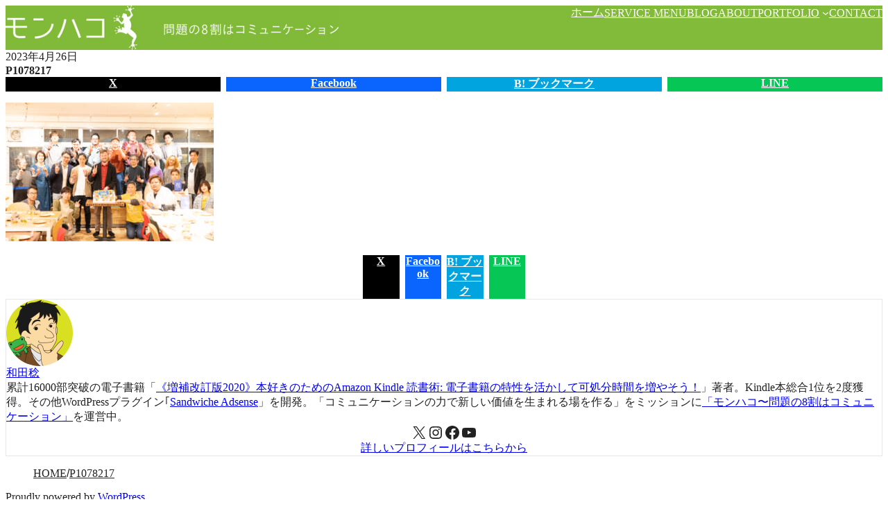

--- FILE ---
content_type: text/html; charset=UTF-8
request_url: https://monhaco.com/wordpress20th/p1078217/
body_size: 27420
content:
<!DOCTYPE html>
<html dir="ltr" lang="ja" prefix="og: https://ogp.me/ns#">
<head>
	<meta charset="UTF-8" />
	<meta name="viewport" content="width=device-width, initial-scale=1, minimum-scale=1, viewport-fit=cover" />

		<!-- All in One SEO 4.9.2 - aioseo.com -->
		<title>P1078217 | モンハコ</title>
	<meta name="robots" content="max-image-preview:large" />
	<meta name="author" content="和田稔"/>
	<link rel="canonical" href="https://monhaco.com/wordpress20th/p1078217/" />
	<meta name="generator" content="All in One SEO (AIOSEO) 4.9.2" />
		<meta property="og:locale" content="ja_JP" />
		<meta property="og:site_name" content="モンハコ | Kindle読書術著者  和田稔の公式サイト" />
		<meta property="og:type" content="article" />
		<meta property="og:title" content="P1078217 | モンハコ" />
		<meta property="og:url" content="https://monhaco.com/wordpress20th/p1078217/" />
		<meta property="article:published_time" content="2023-04-26T13:11:15+00:00" />
		<meta property="article:modified_time" content="2023-04-26T13:11:15+00:00" />
		<meta name="twitter:card" content="summary" />
		<meta name="twitter:title" content="P1078217 | モンハコ" />
		<script type="application/ld+json" class="aioseo-schema">
			{"@context":"https:\/\/schema.org","@graph":[{"@type":"BreadcrumbList","@id":"https:\/\/monhaco.com\/wordpress20th\/p1078217\/#breadcrumblist","itemListElement":[{"@type":"ListItem","@id":"https:\/\/monhaco.com#listItem","position":1,"name":"Home","item":"https:\/\/monhaco.com","nextItem":{"@type":"ListItem","@id":"https:\/\/monhaco.com\/wordpress20th\/p1078217\/#listItem","name":"P1078217"}},{"@type":"ListItem","@id":"https:\/\/monhaco.com\/wordpress20th\/p1078217\/#listItem","position":2,"name":"P1078217","previousItem":{"@type":"ListItem","@id":"https:\/\/monhaco.com#listItem","name":"Home"}}]},{"@type":"ItemPage","@id":"https:\/\/monhaco.com\/wordpress20th\/p1078217\/#itempage","url":"https:\/\/monhaco.com\/wordpress20th\/p1078217\/","name":"P1078217 | \u30e2\u30f3\u30cf\u30b3","inLanguage":"ja","isPartOf":{"@id":"https:\/\/monhaco.com\/#website"},"breadcrumb":{"@id":"https:\/\/monhaco.com\/wordpress20th\/p1078217\/#breadcrumblist"},"author":{"@id":"https:\/\/monhaco.com\/author\/takao\/#author"},"creator":{"@id":"https:\/\/monhaco.com\/author\/takao\/#author"},"datePublished":"2023-04-26T22:11:15+09:00","dateModified":"2023-04-26T22:11:15+09:00"},{"@type":"Organization","@id":"https:\/\/monhaco.com\/#organization","name":"\u30e2\u30f3\u30cf\u30b3","description":"Kindle\u8aad\u66f8\u8853\u8457\u8005  \u548c\u7530\u7a14\u306e\u516c\u5f0f\u30b5\u30a4\u30c8","url":"https:\/\/monhaco.com\/","logo":{"@type":"ImageObject","url":"https:\/\/monhaco.com\/wp-content\/uploads\/2017\/08\/5ae12f48cfdb182643b85a440f289616.png","@id":"https:\/\/monhaco.com\/wordpress20th\/p1078217\/#organizationLogo","width":512,"height":512},"image":{"@id":"https:\/\/monhaco.com\/wordpress20th\/p1078217\/#organizationLogo"}},{"@type":"Person","@id":"https:\/\/monhaco.com\/author\/takao\/#author","url":"https:\/\/monhaco.com\/author\/takao\/","name":"\u548c\u7530\u7a14","image":{"@type":"ImageObject","@id":"https:\/\/monhaco.com\/wordpress20th\/p1078217\/#authorImage","url":"https:\/\/secure.gravatar.com\/avatar\/3524e39ac0c14c64c70600433e0b0c494c29a7269027fcc2ae76729811a1207f?s=96&d=mm&r=g","width":96,"height":96,"caption":"\u548c\u7530\u7a14"}},{"@type":"WebSite","@id":"https:\/\/monhaco.com\/#website","url":"https:\/\/monhaco.com\/","name":"\u30e2\u30f3\u30cf\u30b3","description":"Kindle\u8aad\u66f8\u8853\u8457\u8005  \u548c\u7530\u7a14\u306e\u516c\u5f0f\u30b5\u30a4\u30c8","inLanguage":"ja","publisher":{"@id":"https:\/\/monhaco.com\/#organization"}}]}
		</script>
		<!-- All in One SEO -->


<link rel='dns-prefetch' href='//secure.gravatar.com' />
<link rel='dns-prefetch' href='//www.googletagmanager.com' />
<link rel='dns-prefetch' href='//stats.wp.com' />
<link rel='dns-prefetch' href='//v0.wordpress.com' />
<link rel='dns-prefetch' href='//pagead2.googlesyndication.com' />
<link rel="alternate" type="application/rss+xml" title="モンハコ &raquo; Feed" href="https://monhaco.com/feed/" />
<link rel="alternate" title="oEmbed (JSON)" type="application/json+oembed" href="https://monhaco.com/wp-json/oembed/1.0/embed?url=https%3A%2F%2Fmonhaco.com%2Fwordpress20th%2Fp1078217%2F" />
<link rel="alternate" title="oEmbed (XML)" type="text/xml+oembed" href="https://monhaco.com/wp-json/oembed/1.0/embed?url=https%3A%2F%2Fmonhaco.com%2Fwordpress20th%2Fp1078217%2F&#038;format=xml" />
<style id='wp-img-auto-sizes-contain-inline-css'>
img:is([sizes=auto i],[sizes^="auto," i]){contain-intrinsic-size:3000px 1500px}
/*# sourceURL=wp-img-auto-sizes-contain-inline-css */
</style>
<link rel='stylesheet' id='jvm-rich-text-icons-icon-font-css-css' href='https://monhaco.com/wp-content/plugins/jvm-rich-text-icons/dist/fa-6/css/all.min.css?ver=6.9' media='all' />
<style id='wp-block-site-logo-inline-css'>
.wp-block-site-logo{box-sizing:border-box;line-height:0}.wp-block-site-logo a{display:inline-block;line-height:0}.wp-block-site-logo.is-default-size img{height:auto;width:120px}.wp-block-site-logo img{height:auto;max-width:100%}.wp-block-site-logo a,.wp-block-site-logo img{border-radius:inherit}.wp-block-site-logo.aligncenter{margin-left:auto;margin-right:auto;text-align:center}:root :where(.wp-block-site-logo.is-style-rounded){border-radius:9999px}
/*# sourceURL=https://monhaco.com/wp-includes/blocks/site-logo/style.min.css */
</style>
<style id='unitone/core/site-logo-inline-css'>
.wp-block-site-logo .custom-logo-link{color:inherit;display:inline-flex}.wp-block-site-logo img{display:table}.wp-block-site-logo .components-resizable-box__container{height:auto!important}:where(.site-header .wp-block-site-logo) .custom-logo-link{padding-bottom:var(--unitone--s-2);padding-top:var(--unitone--s-2)}
/*# sourceURL=https://monhaco.com/wp-content/themes/unitone/dist/css/wp-blocks/site-logo/style.css */
</style>
<style id='wp-block-site-title-inline-css'>
.wp-block-site-title{box-sizing:border-box}.wp-block-site-title :where(a){color:inherit;font-family:inherit;font-size:inherit;font-style:inherit;font-weight:inherit;letter-spacing:inherit;line-height:inherit;text-decoration:inherit}
/*# sourceURL=https://monhaco.com/wp-includes/blocks/site-title/style.min.css */
</style>
<style id='unitone/core/site-title-inline-css'>
.wp-block-site-title a{color:inherit;text-decoration:none}.wp-block-site-logo+.wp-block-site-title{display:none}
/*# sourceURL=https://monhaco.com/wp-content/themes/unitone/dist/css/wp-blocks/site-title/style.css */
</style>
<style id='unitone-stack-style-inline-css'>
[data-unitone-layout~=stack]{--unitone--gap:var(--unitone--global--text-gap);--unitone--negative-gap:var(--unitone--global--text-gap);display:flex;flex-direction:column;gap:var(--unitone--gap);list-style:none}[data-unitone-layout~=stack]>*{margin-block-end:0;margin-block-start:0}[data-unitone-layout~=stack]>li{margin-left:0}[data-unitone-layout~=stack]:only-child{height:100%}[data-unitone-layout~=stack][data-unitone-layout~=-revert]{flex-direction:column-reverse}[data-unitone-layout~=stack]:where([data-unitone-layout*="-divider:"]){--unitone--divider-width:1px;--unitone--divider-style:solid;--unitone--divider-color:var(--unitone--color--gray);gap:0}[data-unitone-layout~=stack]:where([data-unitone-layout*="-divider:"])>*{position:relative}[data-unitone-layout~=stack]:where([data-unitone-layout*="-divider:"])>:before{border-color:var(--unitone--divider-color);border-style:var(--unitone--divider-style);border-width:0;content:"";inset:0;pointer-events:none;position:absolute;-webkit-user-select:none;-moz-user-select:none;user-select:none}[data-unitone-layout~=stack][data-unitone-layout~="-divider:stripe"]>*{padding:calc(var(--unitone--gap) + var(--unitone--divider-width)) 0}[data-unitone-layout~=stack][data-unitone-layout~="-divider:stripe"]>:before{border-width:var(--unitone--divider-width) 0}[data-unitone-layout~=stack][data-unitone-layout~="-divider:stripe"]:where(:not([data-unitone-layout~=-revert]))>:not(:first-child){padding-top:var(--unitone--gap)}[data-unitone-layout~=stack][data-unitone-layout~="-divider:stripe"]:where(:not([data-unitone-layout~=-revert]))>:not(:first-child):before{border-top-width:0}[data-unitone-layout~=stack][data-unitone-layout~="-divider:stripe"]:where([data-unitone-layout~=-revert])>:not(:last-child){padding-top:var(--unitone--gap)}[data-unitone-layout~=stack][data-unitone-layout~="-divider:stripe"]:where([data-unitone-layout~=-revert])>:not(:last-child):before{border-top-width:0}[data-unitone-layout~=stack][data-unitone-layout~="-divider:underline"]>*{padding-bottom:calc(var(--unitone--gap) + var(--unitone--divider-width));padding-top:var(--unitone--gap)}[data-unitone-layout~=stack][data-unitone-layout~="-divider:underline"]>:before{border-width:0 0 var(--unitone--divider-width)}[data-unitone-layout~=stack][data-unitone-layout~="-divider:underline"]:where(:not([data-unitone-layout~=-revert]))>:first-child{padding-top:0}[data-unitone-layout~=stack][data-unitone-layout~="-divider:underline"]:where([data-unitone-layout~=-revert])>:last-child{padding-top:0}[data-unitone-layout~=stack][data-unitone-layout~="-divider:bordered"]>*{padding:calc(var(--unitone--gap) + var(--unitone--divider-width))}[data-unitone-layout~=stack][data-unitone-layout~="-divider:bordered"]>:before{border-width:var(--unitone--divider-width)}[data-unitone-layout~=stack][data-unitone-layout~="-divider:bordered"]:where(:not([data-unitone-layout~=-revert]))>:not(:first-child){padding-top:var(--unitone--gap)}[data-unitone-layout~=stack][data-unitone-layout~="-divider:bordered"]:where(:not([data-unitone-layout~=-revert]))>:not(:first-child):before{border-top-width:0}[data-unitone-layout~=stack][data-unitone-layout~="-divider:bordered"]:where([data-unitone-layout~=-revert])>:not(:last-child){padding-top:var(--unitone--gap)}[data-unitone-layout~=stack][data-unitone-layout~="-divider:bordered"]:where([data-unitone-layout~=-revert])>:not(:last-child):before{border-top-width:0}[data-unitone-layout~=stack][data-unitone-layout~="-divider:divide"]>*{padding-bottom:calc(var(--unitone--gap) + var(--unitone--divider-width));padding-top:var(--unitone--gap)}[data-unitone-layout~=stack][data-unitone-layout~="-divider:divide"]:where(:not([data-unitone-layout~=-revert]))>:first-child{padding-top:0}[data-unitone-layout~=stack][data-unitone-layout~="-divider:divide"]:where(:not([data-unitone-layout~=-revert]))>:last-child{padding-bottom:0}[data-unitone-layout~=stack][data-unitone-layout~="-divider:divide"]:where(:not([data-unitone-layout~=-revert]))>:not(:last-child):before{border-width:0 0 var(--unitone--divider-width)}[data-unitone-layout~=stack][data-unitone-layout~="-divider:divide"]:where([data-unitone-layout~=-revert])>:first-child{padding-bottom:0}[data-unitone-layout~=stack][data-unitone-layout~="-divider:divide"]:where([data-unitone-layout~=-revert])>:last-child{padding-top:0}[data-unitone-layout~=stack][data-unitone-layout~="-divider:divide"]:where([data-unitone-layout~=-revert])>:not(:first-child):before{border-width:0 0 var(--unitone--divider-width)}[data-unitone-layout~=stack][data-unitone-layout~=-negative]{gap:0}[data-unitone-layout~=stack][data-unitone-layout~=-negative]:where(:not([data-unitone-layout~=-revert]))>:not(:first-child){margin-top:calc(-1*var(--unitone--negative-gap))}[data-unitone-layout~=stack][data-unitone-layout~=-negative]:where([data-unitone-layout~=-revert])>:not(:last-child){margin-top:calc(-1*var(--unitone--negative-gap))}[data-unitone-layout~=stack]>[data-unitone-layout~=text]:where(:not([data-unitone-layout*="align:"])){margin-left:0;margin-right:0;max-width:none}

/*# sourceURL=https://monhaco.com/wp-content/themes/unitone/dist/blocks/stack/style-index.css */
</style>
<style id='wp-block-navigation-link-inline-css'>
.wp-block-navigation .wp-block-navigation-item__label{overflow-wrap:break-word}.wp-block-navigation .wp-block-navigation-item__description{display:none}.link-ui-tools{outline:1px solid #f0f0f0;padding:8px}.link-ui-block-inserter{padding-top:8px}.link-ui-block-inserter__back{margin-left:8px;text-transform:uppercase}
/*# sourceURL=https://monhaco.com/wp-includes/blocks/navigation-link/style.min.css */
</style>
<link rel='stylesheet' id='wp-block-navigation-css' href='https://monhaco.com/wp-includes/blocks/navigation/style.min.css?ver=6.9' media='all' />
<link rel='stylesheet' id='unitone/core/navigation-css' href='https://monhaco.com/wp-content/themes/unitone/dist/css/wp-blocks/navigation/style.css?ver=1767060858' media='all' />
<style id='unitone-both-sides-style-inline-css'>
[data-unitone-layout~=both-sides]{--unitone--gap:var(--unitone--global--gap);--unitone--column-gap:var(--unitone--gap);--unitone--row-gap:var(--unitone--gap);--unitone--align-items:start;--unitone--content-width:fit-content;--unitone--content-max-width:100%;align-items:var(--unitone--align-items);-moz-column-gap:var(--unitone--column-gap);column-gap:var(--unitone--column-gap);display:flex;flex-wrap:wrap;justify-content:space-between;row-gap:var(--unitone--row-gap)}[data-unitone-layout~=both-sides]>*{--unitone--max-width:var(--unitone--content-max-width);--unitone--flex-basis:var(--unitone--content-width);flex-basis:var(--unitone--flex-basis);flex-grow:0;max-width:min(100%,var(--unitone--max-width));min-width:0}

/*# sourceURL=https://monhaco.com/wp-content/themes/unitone/dist/blocks/both-sides/style-index.css */
</style>
<style id='unitone-gutters-style-inline-css'>
[data-unitone-layout~=gutters]{--unitone--padding:var(--unitone--s4);padding-bottom:var(--unitone--padding);padding-top:var(--unitone--padding)}

/*# sourceURL=https://monhaco.com/wp-content/themes/unitone/dist/blocks/gutters/style-index.css */
</style>
<style id='unitone-container-style-inline-css'>
[data-unitone-layout~=container]{--unitone--gutters:var(--unitone--global--gutters);--unitone--max-width:var(--unitone--container-max-width);box-sizing:content-box;margin-left:auto;margin-right:auto;max-width:100%;padding-left:var(--unitone--gutters);padding-right:var(--unitone--gutters);width:min(100% - var(--unitone--gutters)*2,var(--unitone--max-width))}

/*# sourceURL=https://monhaco.com/wp-content/themes/unitone/dist/blocks/container/style-index.css */
</style>
<style id='unitone-decorator-style-inline-css'>
[data-unitone-layout~=decorator]{--unitone--background-color:transparent;--unitone--color:inherit;--unitone--border-color:transparent;--unitone--border-width:0;--unitone--border-radius:0;--unitone--max-height:none;--unitone--min-height:0px;--unitone--max-width:100%;--unitone--min-width:0;--unitone--padding:0px;--unitone--padding-top:var(--unitone--padding);--unitone--padding-right:var(--unitone--padding);--unitone--padding-bottom:var(--unitone--padding);--unitone--padding-left:var(--unitone--padding);--unitone--box-shadow:none;--unitone--mix-blend-mode:normal;--unitone--overflow:visible;--unitone--backdrop-filter:none;--unitone--align-content:normal;--unitone--justify-items:legacy;--unitone--gap:0px;--unitone--progressive-backdrop-filter-angle:180deg;--unitone--progressive-backdrop-filter-start:0%;--unitone--position:static;--unitone--top:initial;--unitone--right:initial;--unitone--bottom:initial;--unitone--left:initial;--unitone--z-index:initial;backdrop-filter:var(--unitone--backdrop-filter);background-color:var(--unitone--background-color);border:var(--unitone--border-width) solid var(--unitone--border-color);border-radius:var(--unitone--border-radius);bottom:var(--unitone--bottom);box-shadow:var(--unitone--box-shadow);color:var(--unitone--color);left:var(--unitone--left);max-height:var(--unitone--max-height);max-width:var(--unitone--max-width);min-height:var(--unitone--min-height);mix-blend-mode:var(--unitone--mix-blend-mode);overflow:var(--unitone--overflow);padding:var(--unitone--padding-top) var(--unitone--padding-right) var(--unitone--padding-bottom) var(--unitone--padding-left);position:var(--unitone--position)!important;right:var(--unitone--right);top:var(--unitone--top);z-index:var(--unitone--z-index)}[data-unitone-layout~=decorator]:not(:root){min-width:var(--unitone--min-width)}[data-unitone-layout~=decorator]:where([data-unitone-layout~=-shadow]){--unitone--box-shadow:var(--unitone--global--box-shadow)}[data-unitone-layout~=decorator]:where([data-unitone-layout~=-progressive-backdrop-filter]){-webkit-mask-image:linear-gradient(var(--unitone--progressive-backdrop-filter-angle),transparent calc(var(--unitone--progressive-backdrop-filter-start) - 20%),#000 var(--unitone--progressive-backdrop-filter-start));mask-image:linear-gradient(var(--unitone--progressive-backdrop-filter-angle),transparent calc(var(--unitone--progressive-backdrop-filter-start) - 20%),#000 var(--unitone--progressive-backdrop-filter-start))}[data-unitone-layout~=decorator]:where([data-unitone-layout*="-gap:"],[data-unitone-layout*="-align-content:"],[data-unitone-layout*="-justify-items:"]){display:grid}[data-unitone-layout~=decorator]:where([data-unitone-layout*="-gap:"],[data-unitone-layout*="-align-content:"],[data-unitone-layout*="-justify-items:"])>*{min-width:0}[data-unitone-layout~=decorator][data-unitone-layout*="-gap:"]{gap:var(--unitone--gap)}[data-unitone-layout~=decorator][data-unitone-layout*="-align-content:"]{align-content:var(--unitone--align-content)}[data-unitone-layout~=decorator][data-unitone-layout*="-justify-items:"]{justify-items:var(--unitone--justify-items)}[data-unitone-layout~=decorator]{--unitone--position:relative}[data-unitone-layout~=decorator][style*="--unitone--max-width:"]{max-width:var(--unitone--max-width)!important}[data-unitone-layout~=decorator][data-unitone-layout~=-has-link]{align-content:stretch;cursor:pointer;justify-items:stretch;padding:0}[data-unitone-layout~=decorator][data-unitone-layout~=-has-link]:has(:focus-visible){outline:auto;outline:auto -webkit-focus-ring-color}[data-unitone-layout~=decorator__inner]{padding:var(--unitone--padding-top) var(--unitone--padding-right) var(--unitone--padding-bottom) var(--unitone--padding-left)}[data-unitone-layout~=decorator__inner]>div{align-content:var(--unitone--align-content);gap:var(--unitone--gap);justify-items:var(--unitone--justify-items)}[data-unitone-layout~=decorator]:where([data-unitone-layout*="-gap:"],[data-unitone-layout*="-align-content:"],[data-unitone-layout*="-justify-items:"])>:where([data-unitone-layout~=decorator__inner],[data-unitone-layout~=-outer-block-link])>:where(div){display:grid}[data-unitone-layout~=decorator]:where([data-unitone-layout*="-gap:"],[data-unitone-layout*="-align-content:"],[data-unitone-layout*="-justify-items:"])>:where([data-unitone-layout~=decorator__inner],[data-unitone-layout~=-outer-block-link])>:where(div)>*{min-width:0}[data-unitone-layout~=decorator]>[data-unitone-layout~=-outer-block-link]{color:inherit;display:block;text-decoration:none}[data-unitone-layout~=decorator]>[data-unitone-layout~=-outer-block-link],[data-unitone-layout~=decorator__inner],[data-unitone-layout~=decorator__inner]>div{height:100%}[data-unitone-layout~=decorator__link]{display:block!important;height:0!important;position:static!important;text-indent:-99999px!important;width:0!important}

/*# sourceURL=https://monhaco.com/wp-content/themes/unitone/dist/blocks/decorator/style-index.css */
</style>
<style id='wp-block-post-date-inline-css'>
.wp-block-post-date{box-sizing:border-box}
/*# sourceURL=https://monhaco.com/wp-includes/blocks/post-date/style.min.css */
</style>
<style id='unitone-cluster-style-inline-css'>
[data-unitone-layout~=cluster]{--unitone--align-items:strech;--unitone--gap:var(--unitone--global--text-gap);--unitone--column-gap:var(--unitone--gap);--unitone--row-gap:var(--unitone--gap);--unitone--justify-content:start;align-items:var(--unitone--align-items);-moz-column-gap:var(--unitone--column-gap);column-gap:var(--unitone--column-gap);display:flex;flex-wrap:wrap;justify-content:var(--unitone--justify-content);list-style:none;row-gap:var(--unitone--row-gap)}[data-unitone-layout~=cluster]>*{margin:0;min-width:0}[data-unitone-layout~=cluster]:where([data-unitone-layout*="-divider:"]){--unitone--divider-width:1px;--unitone--divider-style:solid;--unitone--divider-color:var(--unitone--color--gray);visibility:hidden}[data-unitone-layout~=cluster]:where([data-unitone-layout*="-divider:"])[data-unitone-layout~="divider:initialized"]{visibility:visible}[data-unitone-layout~=cluster]:where([data-unitone-layout*="-divider:"])>*{display:flex;flex-direction:column;justify-content:var(--unitone--align-items);position:relative}[data-unitone-layout~=cluster]:where([data-unitone-layout*="-divider:"])>:before{border-color:var(--unitone--divider-color);border-style:var(--unitone--divider-style);border-width:0;content:"";inset:0;pointer-events:none;position:absolute;-webkit-user-select:none;-moz-user-select:none;user-select:none}[data-unitone-layout~=cluster][data-unitone-layout~="-divider:stripe"]{align-items:stretch;-moz-column-gap:0;column-gap:0}[data-unitone-layout~=cluster][data-unitone-layout~="-divider:stripe"]>*{padding:0 calc(var(--unitone--column-gap) + var(--unitone--divider-width))}[data-unitone-layout~=cluster][data-unitone-layout~="-divider:stripe"]>:before{border-width:0 var(--unitone--divider-width)}[data-unitone-layout~=cluster][data-unitone-layout~="-divider:stripe"]>:not([data-unitone-layout~=-bol]){padding-left:var(--unitone--column-gap)}[data-unitone-layout~=cluster][data-unitone-layout~="-divider:stripe"]>:not([data-unitone-layout~=-bol]):before{border-left:0}[data-unitone-layout~=cluster][data-unitone-layout~="-divider:slash"]{align-items:stretch;-moz-column-gap:calc(var(--unitone--column-gap)*2 + var(--unitone--divider-width));column-gap:calc(var(--unitone--column-gap)*2 + var(--unitone--divider-width))}[data-unitone-layout~=cluster][data-unitone-layout~="-divider:slash"]>*+:not([data-unitone-layout~=-bol]):before{border-color:color-mix(in oklab,var(--unitone--divider-color) 97%,#000);border-left-width:var(--unitone--divider-width);left:calc(var(--unitone--column-gap)*-1 - var(--unitone--divider-width));right:auto;transform:rotate(22.5deg) scale(0.8)}[data-unitone-layout~=cluster][data-unitone-layout~="-divider:bordered"]{align-items:stretch;gap:0}[data-unitone-layout~=cluster][data-unitone-layout~="-divider:bordered"]>*{padding:calc(var(--unitone--row-gap) + var(--unitone--divider-width)) calc(var(--unitone--column-gap) + var(--unitone--divider-width))}[data-unitone-layout~=cluster][data-unitone-layout~="-divider:bordered"]>:before{border-width:var(--unitone--divider-width)}[data-unitone-layout~=cluster][data-unitone-layout~="-divider:bordered"]>:not([data-unitone-layout~=-bol]){padding-left:var(--unitone--column-gap)}[data-unitone-layout~=cluster][data-unitone-layout~="-divider:bordered"]>:not([data-unitone-layout~=-bol]):before{border-left-width:0}[data-unitone-layout~=cluster][data-unitone-layout~="-divider:bordered"]>[data-unitone-layout~=-linewrap]{margin-top:calc(var(--unitone--divider-width)*-1)}

/*# sourceURL=https://monhaco.com/wp-content/themes/unitone/dist/blocks/cluster/style-index.css */
</style>
<style id='wp-block-post-title-inline-css'>
.wp-block-post-title{box-sizing:border-box;word-break:break-word}.wp-block-post-title :where(a){display:inline-block;font-family:inherit;font-size:inherit;font-style:inherit;font-weight:inherit;letter-spacing:inherit;line-height:inherit;text-decoration:inherit}
/*# sourceURL=https://monhaco.com/wp-includes/blocks/post-title/style.min.css */
</style>
<style id='unitone/core/post-title-inline-css'>
.wp-block-post-title{font-feature-settings:"palt" 1;font-kerning:normal}
/*# sourceURL=https://monhaco.com/wp-content/themes/unitone/dist/css/wp-blocks/post-title/style.css */
</style>
<style id='wp-block-post-featured-image-inline-css'>
.wp-block-post-featured-image{margin-left:0;margin-right:0}.wp-block-post-featured-image a{display:block;height:100%}.wp-block-post-featured-image :where(img){box-sizing:border-box;height:auto;max-width:100%;vertical-align:bottom;width:100%}.wp-block-post-featured-image.alignfull img,.wp-block-post-featured-image.alignwide img{width:100%}.wp-block-post-featured-image .wp-block-post-featured-image__overlay.has-background-dim{background-color:#000;inset:0;position:absolute}.wp-block-post-featured-image{position:relative}.wp-block-post-featured-image .wp-block-post-featured-image__overlay.has-background-gradient{background-color:initial}.wp-block-post-featured-image .wp-block-post-featured-image__overlay.has-background-dim-0{opacity:0}.wp-block-post-featured-image .wp-block-post-featured-image__overlay.has-background-dim-10{opacity:.1}.wp-block-post-featured-image .wp-block-post-featured-image__overlay.has-background-dim-20{opacity:.2}.wp-block-post-featured-image .wp-block-post-featured-image__overlay.has-background-dim-30{opacity:.3}.wp-block-post-featured-image .wp-block-post-featured-image__overlay.has-background-dim-40{opacity:.4}.wp-block-post-featured-image .wp-block-post-featured-image__overlay.has-background-dim-50{opacity:.5}.wp-block-post-featured-image .wp-block-post-featured-image__overlay.has-background-dim-60{opacity:.6}.wp-block-post-featured-image .wp-block-post-featured-image__overlay.has-background-dim-70{opacity:.7}.wp-block-post-featured-image .wp-block-post-featured-image__overlay.has-background-dim-80{opacity:.8}.wp-block-post-featured-image .wp-block-post-featured-image__overlay.has-background-dim-90{opacity:.9}.wp-block-post-featured-image .wp-block-post-featured-image__overlay.has-background-dim-100{opacity:1}.wp-block-post-featured-image:where(.alignleft,.alignright){width:100%}
/*# sourceURL=https://monhaco.com/wp-includes/blocks/post-featured-image/style.min.css */
</style>
<style id='wp-block-button-inline-css'>
.wp-block-button__link{align-content:center;box-sizing:border-box;cursor:pointer;display:inline-block;height:100%;text-align:center;word-break:break-word}.wp-block-button__link.aligncenter{text-align:center}.wp-block-button__link.alignright{text-align:right}:where(.wp-block-button__link){border-radius:9999px;box-shadow:none;padding:calc(.667em + 2px) calc(1.333em + 2px);text-decoration:none}.wp-block-button[style*=text-decoration] .wp-block-button__link{text-decoration:inherit}.wp-block-buttons>.wp-block-button.has-custom-width{max-width:none}.wp-block-buttons>.wp-block-button.has-custom-width .wp-block-button__link{width:100%}.wp-block-buttons>.wp-block-button.has-custom-font-size .wp-block-button__link{font-size:inherit}.wp-block-buttons>.wp-block-button.wp-block-button__width-25{width:calc(25% - var(--wp--style--block-gap, .5em)*.75)}.wp-block-buttons>.wp-block-button.wp-block-button__width-50{width:calc(50% - var(--wp--style--block-gap, .5em)*.5)}.wp-block-buttons>.wp-block-button.wp-block-button__width-75{width:calc(75% - var(--wp--style--block-gap, .5em)*.25)}.wp-block-buttons>.wp-block-button.wp-block-button__width-100{flex-basis:100%;width:100%}.wp-block-buttons.is-vertical>.wp-block-button.wp-block-button__width-25{width:25%}.wp-block-buttons.is-vertical>.wp-block-button.wp-block-button__width-50{width:50%}.wp-block-buttons.is-vertical>.wp-block-button.wp-block-button__width-75{width:75%}.wp-block-button.is-style-squared,.wp-block-button__link.wp-block-button.is-style-squared{border-radius:0}.wp-block-button.no-border-radius,.wp-block-button__link.no-border-radius{border-radius:0!important}:root :where(.wp-block-button .wp-block-button__link.is-style-outline),:root :where(.wp-block-button.is-style-outline>.wp-block-button__link){border:2px solid;padding:.667em 1.333em}:root :where(.wp-block-button .wp-block-button__link.is-style-outline:not(.has-text-color)),:root :where(.wp-block-button.is-style-outline>.wp-block-button__link:not(.has-text-color)){color:currentColor}:root :where(.wp-block-button .wp-block-button__link.is-style-outline:not(.has-background)),:root :where(.wp-block-button.is-style-outline>.wp-block-button__link:not(.has-background)){background-color:initial;background-image:none}
/*# sourceURL=https://monhaco.com/wp-includes/blocks/button/style.min.css */
</style>
<style id='unitone/core/button-inline-css'>
:root :where(.wp-block-button){--unitone--min-width:0px;min-width:min(var(--unitone--min-width),100%)}:root :where(.wp-block-button) .wp-block-button__link{width:100%}:root :where(.wp-block-button.is-style-text){--unitone--border-radius:0px;--unitone--padding:0px}:root :where(.wp-block-button.is-style-text) .wp-block-button__link{background-color:transparent;color:var(--wp--preset--color--unitone--text)}:root :where(.wp-block-button.is-style-underline){--unitone--border-radius:0px;--unitone--padding:0px}:root :where(.wp-block-button.is-style-underline) .wp-block-button__link{background-color:transparent;border-bottom:1px solid;color:var(--wp--preset--color--unitone--text);padding-bottom:2px}
/*# sourceURL=https://monhaco.com/wp-content/themes/unitone/dist/css/wp-blocks/button/style.css */
</style>
<style id='wp-block-buttons-inline-css'>
.wp-block-buttons{box-sizing:border-box}.wp-block-buttons.is-vertical{flex-direction:column}.wp-block-buttons.is-vertical>.wp-block-button:last-child{margin-bottom:0}.wp-block-buttons>.wp-block-button{display:inline-block;margin:0}.wp-block-buttons.is-content-justification-left{justify-content:flex-start}.wp-block-buttons.is-content-justification-left.is-vertical{align-items:flex-start}.wp-block-buttons.is-content-justification-center{justify-content:center}.wp-block-buttons.is-content-justification-center.is-vertical{align-items:center}.wp-block-buttons.is-content-justification-right{justify-content:flex-end}.wp-block-buttons.is-content-justification-right.is-vertical{align-items:flex-end}.wp-block-buttons.is-content-justification-space-between{justify-content:space-between}.wp-block-buttons.aligncenter{text-align:center}.wp-block-buttons:not(.is-content-justification-space-between,.is-content-justification-right,.is-content-justification-left,.is-content-justification-center) .wp-block-button.aligncenter{margin-left:auto;margin-right:auto;width:100%}.wp-block-buttons[style*=text-decoration] .wp-block-button,.wp-block-buttons[style*=text-decoration] .wp-block-button__link{text-decoration:inherit}.wp-block-buttons.has-custom-font-size .wp-block-button__link{font-size:inherit}.wp-block-buttons .wp-block-button__link{width:100%}.wp-block-button.aligncenter{text-align:center}
/*# sourceURL=https://monhaco.com/wp-includes/blocks/buttons/style.min.css */
</style>
<style id='wp-block-post-content-inline-css'>
.wp-block-post-content{display:flow-root}
/*# sourceURL=https://monhaco.com/wp-includes/blocks/post-content/style.min.css */
</style>
<style id='wp-block-avatar-inline-css'>
.wp-block-avatar{line-height:0}.wp-block-avatar,.wp-block-avatar img{box-sizing:border-box}.wp-block-avatar.aligncenter{text-align:center}
/*# sourceURL=https://monhaco.com/wp-includes/blocks/avatar/style.min.css */
</style>
<style id='wp-block-post-author-name-inline-css'>
.wp-block-post-author-name{box-sizing:border-box}
/*# sourceURL=https://monhaco.com/wp-includes/blocks/post-author-name/style.min.css */
</style>
<style id='wp-block-post-author-biography-inline-css'>
.wp-block-post-author-biography{box-sizing:border-box}
/*# sourceURL=https://monhaco.com/wp-includes/blocks/post-author-biography/style.min.css */
</style>
<link rel='stylesheet' id='wp-block-social-links-css' href='https://monhaco.com/wp-includes/blocks/social-links/style.min.css?ver=6.9' media='all' />
<style id='unitone/core/social-links-inline-css'>
.wp-block-social-links{--unitone--gap:var(--unitone--s-2)}.wp-block-social-links .wp-block-social-link-anchor,.wp-block-social-links .wp-social-link{font-size:inherit;line-height:inherit}.wp-block-social-links .wp-block-social-link.wp-social-link{display:inline-flex}.wp-block-social-links:not(:root){gap:var(--unitone--gap)}:root :where(.wp-block-social-links.has-visible-labels) :where(.wp-block-social-link){border-radius:var(--unitone--global--border-radius)}:root :where(.wp-block-social-links.has-visible-labels) :where(.wp-block-social-link-anchor){padding:calc(var(--unitone--p-2) / 1.5) var(--unitone--p-2)}
/*# sourceURL=https://monhaco.com/wp-content/themes/unitone/dist/css/wp-blocks/social-links/style.css */
</style>
<link rel='stylesheet' id='unitone-with-sidebar-style-css' href='https://monhaco.com/wp-content/themes/unitone/dist/blocks/with-sidebar/style-index.css?ver=23.2.0' media='all' />
<style id='unitone-breadcrumbs-style-inline-css'>
.unitone-breadcrumbs{display:flex;flex-wrap:wrap;gap:var(--unitone--s-2) var(--unitone--s-1);list-style:none}.unitone-breadcrumbs__item{display:flex;gap:var(--unitone--s-1);margin:0;padding:0}.unitone-breadcrumbs__item:not(:first-child):before{content:"/";display:inline-block;font-family:-apple-system,BlinkMacSystemFont,Segoe UI,Roboto,Oxygen-Sans,Ubuntu,Cantarell,Helvetica Neue,sans-serif}.unitone-breadcrumbs a{color:inherit}.unitone-breadcrumbs--divider\:slash .unitone-breadcrumbs__item:not(:first-child):before{content:"/"}.unitone-breadcrumbs--divider\:hyphen .unitone-breadcrumbs__item:not(:first-child):before{content:"-"}.unitone-breadcrumbs--divider\:underscore .unitone-breadcrumbs__item:not(:first-child):before{content:"_"}.unitone-breadcrumbs--divider\:greater-than .unitone-breadcrumbs__item:not(:first-child):before{content:">"}.unitone-breadcrumbs--divider\:arrow .unitone-breadcrumbs__item:not(:first-child):before{content:"→"}.editor-styles-wrapper .unitone-breadcrumbs__item{margin-left:0}

/*# sourceURL=https://monhaco.com/wp-content/themes/unitone/dist/blocks/breadcrumbs/style-index.css */
</style>
<style id='wp-block-paragraph-inline-css'>
.is-small-text{font-size:.875em}.is-regular-text{font-size:1em}.is-large-text{font-size:2.25em}.is-larger-text{font-size:3em}.has-drop-cap:not(:focus):first-letter{float:left;font-size:8.4em;font-style:normal;font-weight:100;line-height:.68;margin:.05em .1em 0 0;text-transform:uppercase}body.rtl .has-drop-cap:not(:focus):first-letter{float:none;margin-left:.1em}p.has-drop-cap.has-background{overflow:hidden}:root :where(p.has-background){padding:1.25em 2.375em}:where(p.has-text-color:not(.has-link-color)) a{color:inherit}p.has-text-align-left[style*="writing-mode:vertical-lr"],p.has-text-align-right[style*="writing-mode:vertical-rl"]{rotate:180deg}
/*# sourceURL=https://monhaco.com/wp-includes/blocks/paragraph/style.min.css */
</style>
<style id='unitone-cover-style-inline-css'>
[data-unitone-layout~=cover]{--unitone--gap:var(--unitone--global--gap);--unitone--padding:var(--unitone--gap);--unitone--padding-top:var(--unitone--padding);--unitone--padding-right:var(--unitone--padding);--unitone--padding-bottom:var(--unitone--padding);--unitone--padding-left:var(--unitone--padding);--unitone--min-height:100svh;display:flex;flex-direction:column;gap:var(--unitone--gap);min-height:var(--unitone--min-height);padding:var(--unitone--padding-top) var(--unitone--padding-right) var(--unitone--padding-bottom) var(--unitone--padding-left);position:relative}[data-unitone-layout~=cover]>*{margin-bottom:0;margin-top:0}[data-unitone-layout~=cover][data-unitone-layout~=-no-padding]{padding:0}[data-unitone-layout~=cover__content]{--unitone--position:static;--unitone--top:initial;--unitone--right:initial;--unitone--bottom:initial;--unitone--left:initial;--unitone--z-index:initial;bottom:var(--unitone--bottom);left:var(--unitone--left);margin-bottom:auto;margin-top:auto;position:var(--unitone--position)!important;right:var(--unitone--right);top:var(--unitone--top);z-index:var(--unitone--z-index)}[data-unitone-layout~=cover__content][data-unitone-layout~="-valign:top"]{margin-bottom:auto;margin-top:0}[data-unitone-layout~=cover__content][data-unitone-layout~="-valign:center"]{margin-bottom:auto;margin-top:auto}[data-unitone-layout~=cover__content][data-unitone-layout~="-valign:bottom"]{margin-bottom:0;margin-top:auto}[data-unitone-layout~=cover__content][data-unitone-layout~="-valign:center"]+[data-unitone-layout~=cover__content][data-unitone-layout~="-valign:bottom"],[data-unitone-layout~=cover__content][data-unitone-layout~="-valign:top"]+[data-unitone-layout~=cover__content][data-unitone-layout~="-valign:center"]{margin-top:0}[data-unitone-layout~=cover]{--unitone--min-height:calc(100vh - var(--wp-admin--admin-bar--height, 0px))}[data-unitone-layout~=cover__content]{--unitone--padding:0px;--unitone--padding-top:var(--unitone--padding);--unitone--padding-right:var(--unitone--padding);--unitone--padding-bottom:var(--unitone--padding);--unitone--padding-left:var(--unitone--padding);padding:var(--unitone--padding-top) var(--unitone--padding-right) var(--unitone--padding-bottom) var(--unitone--padding-left)}[data-unitone-layout~=cover__content][data-unitone-layout~=-fill]{flex-grow:1}

/*# sourceURL=https://monhaco.com/wp-content/themes/unitone/dist/blocks/cover/style-index.css */
</style>
<style id='wp-block-library-inline-css'>
:root{--wp-block-synced-color:#7a00df;--wp-block-synced-color--rgb:122,0,223;--wp-bound-block-color:var(--wp-block-synced-color);--wp-editor-canvas-background:#ddd;--wp-admin-theme-color:#007cba;--wp-admin-theme-color--rgb:0,124,186;--wp-admin-theme-color-darker-10:#006ba1;--wp-admin-theme-color-darker-10--rgb:0,107,160.5;--wp-admin-theme-color-darker-20:#005a87;--wp-admin-theme-color-darker-20--rgb:0,90,135;--wp-admin-border-width-focus:2px}@media (min-resolution:192dpi){:root{--wp-admin-border-width-focus:1.5px}}.wp-element-button{cursor:pointer}:root .has-very-light-gray-background-color{background-color:#eee}:root .has-very-dark-gray-background-color{background-color:#313131}:root .has-very-light-gray-color{color:#eee}:root .has-very-dark-gray-color{color:#313131}:root .has-vivid-green-cyan-to-vivid-cyan-blue-gradient-background{background:linear-gradient(135deg,#00d084,#0693e3)}:root .has-purple-crush-gradient-background{background:linear-gradient(135deg,#34e2e4,#4721fb 50%,#ab1dfe)}:root .has-hazy-dawn-gradient-background{background:linear-gradient(135deg,#faaca8,#dad0ec)}:root .has-subdued-olive-gradient-background{background:linear-gradient(135deg,#fafae1,#67a671)}:root .has-atomic-cream-gradient-background{background:linear-gradient(135deg,#fdd79a,#004a59)}:root .has-nightshade-gradient-background{background:linear-gradient(135deg,#330968,#31cdcf)}:root .has-midnight-gradient-background{background:linear-gradient(135deg,#020381,#2874fc)}:root{--wp--preset--font-size--normal:16px;--wp--preset--font-size--huge:42px}.has-regular-font-size{font-size:1em}.has-larger-font-size{font-size:2.625em}.has-normal-font-size{font-size:var(--wp--preset--font-size--normal)}.has-huge-font-size{font-size:var(--wp--preset--font-size--huge)}.has-text-align-center{text-align:center}.has-text-align-left{text-align:left}.has-text-align-right{text-align:right}.has-fit-text{white-space:nowrap!important}#end-resizable-editor-section{display:none}.aligncenter{clear:both}.items-justified-left{justify-content:flex-start}.items-justified-center{justify-content:center}.items-justified-right{justify-content:flex-end}.items-justified-space-between{justify-content:space-between}.screen-reader-text{border:0;clip-path:inset(50%);height:1px;margin:-1px;overflow:hidden;padding:0;position:absolute;width:1px;word-wrap:normal!important}.screen-reader-text:focus{background-color:#ddd;clip-path:none;color:#444;display:block;font-size:1em;height:auto;left:5px;line-height:normal;padding:15px 23px 14px;text-decoration:none;top:5px;width:auto;z-index:100000}html :where(.has-border-color){border-style:solid}html :where([style*=border-top-color]){border-top-style:solid}html :where([style*=border-right-color]){border-right-style:solid}html :where([style*=border-bottom-color]){border-bottom-style:solid}html :where([style*=border-left-color]){border-left-style:solid}html :where([style*=border-width]){border-style:solid}html :where([style*=border-top-width]){border-top-style:solid}html :where([style*=border-right-width]){border-right-style:solid}html :where([style*=border-bottom-width]){border-bottom-style:solid}html :where([style*=border-left-width]){border-left-style:solid}html :where(img[class*=wp-image-]){height:auto;max-width:100%}:where(figure){margin:0 0 1em}html :where(.is-position-sticky){--wp-admin--admin-bar--position-offset:var(--wp-admin--admin-bar--height,0px)}@media screen and (max-width:600px){html :where(.is-position-sticky){--wp-admin--admin-bar--position-offset:0px}}
/*# sourceURL=/wp-includes/css/dist/block-library/common.min.css */
</style>
<link rel='stylesheet' id='unitone-css' href='https://monhaco.com/wp-content/themes/unitone/dist/css/app/app.css?ver=1767060858' media='all' />
<style id='unitone-inline-css'>
:root {
			--unitone--font-family: var(--wp--preset--font-family--sans-serif);
			--unitone--base-font-size: 16;
			--unitone--half-leading: 0.4;
			--unitone--min-half-leading: 0.05;
			--unitone--measure: 46rem;
			--unitone--container-max-width: 1334px;
			--unitone--color--accent: #090a0b;
		}
		[data-unitone-layout~="text"] > h2,
		[data-unitone-layout~="vertical-writing"] > h2 {
			--unitone--font-size: 3;
		}
		[data-unitone-layout~="text"] > h3,
		[data-unitone-layout~="vertical-writing"] > h3 {
			--unitone--font-size: 2;
		}
		[data-unitone-layout~="text"] > h4,
		[data-unitone-layout~="vertical-writing"] > h4 {
			--unitone--font-size: 1;
		}
		[data-unitone-layout~="text"] > h5,
		[data-unitone-layout~="vertical-writing"] > h5 {
			--unitone--font-size: 0;
		}
		[data-unitone-layout~="text"] > h6,
		[data-unitone-layout~="vertical-writing"] > h6 {
			--unitone--font-size: 0;
		}
/*# sourceURL=unitone-inline-css */
</style>
<style id='global-styles-inline-css'>
:root{--wp--preset--aspect-ratio--square: 1;--wp--preset--aspect-ratio--4-3: 4/3;--wp--preset--aspect-ratio--3-4: 3/4;--wp--preset--aspect-ratio--3-2: 3/2;--wp--preset--aspect-ratio--2-3: 2/3;--wp--preset--aspect-ratio--16-9: 16/9;--wp--preset--aspect-ratio--9-16: 9/16;--wp--preset--color--unitone-twilight-pale: #ffffff1a;--wp--preset--color--unitone-twilight-mild: #ffffff33;--wp--preset--color--unitone-twilight-light: #ffffff4d;--wp--preset--color--unitone-twilight: #ffffff80;--wp--preset--color--unitone-twilight-strong: #ffffff99;--wp--preset--color--unitone-twilight-heavy: #ffffffb3;--wp--preset--color--unitone-dimmed-pale: #0000001a;--wp--preset--color--unitone-dimmed-mild: #00000033;--wp--preset--color--unitone-dimmed-light: #0000004d;--wp--preset--color--unitone-dimmed: #00000080;--wp--preset--color--unitone-dimmed-strong: #00000099;--wp--preset--color--unitone-dimmed-heavy: #000000b3;--wp--preset--color--unitone-pale-red: #fef2f2;--wp--preset--color--unitone-bright-red: #fee2e2;--wp--preset--color--unitone-light-red: #fecaca;--wp--preset--color--unitone-red: #f87171;--wp--preset--color--unitone-dark-red: #b91c1c;--wp--preset--color--unitone-heavy-red: #450a0a;--wp--preset--color--unitone-pale-orange: #fff7ed;--wp--preset--color--unitone-bright-orange: #ffedd5;--wp--preset--color--unitone-light-orange: #fed7aa;--wp--preset--color--unitone-orange: #fb923c;--wp--preset--color--unitone-dark-orange: #c2410c;--wp--preset--color--unitone-heavy-orange: #431407;--wp--preset--color--unitone-pale-yellow: #fefce8;--wp--preset--color--unitone-bright-yellow: #fef9c3;--wp--preset--color--unitone-light-yellow: #fef08a;--wp--preset--color--unitone-yellow: #facc15;--wp--preset--color--unitone-dark-yellow: #a16207;--wp--preset--color--unitone-heavy-yellow: #422006;--wp--preset--color--unitone-pale-lime: #f7fee7;--wp--preset--color--unitone-bright-lime: #ecfccb;--wp--preset--color--unitone-light-lime: #d9f99d;--wp--preset--color--unitone-lime: #a3e635;--wp--preset--color--unitone-dark-lime: #4d7c0f;--wp--preset--color--unitone-heavy-lime: #1a2e05;--wp--preset--color--unitone-pale-green: #f0fdf4;--wp--preset--color--unitone-bright-green: #dcfce7;--wp--preset--color--unitone-light-green: #bbf7d0;--wp--preset--color--unitone-green: #4ade80;--wp--preset--color--unitone-dark-green: #15803d;--wp--preset--color--unitone-heavy-green: #052e16;--wp--preset--color--unitone-pale-teal: #f0fdfa;--wp--preset--color--unitone-bright-teal: #ccfbf1;--wp--preset--color--unitone-light-teal: #99f6e4;--wp--preset--color--unitone-teal: #2dd4bf;--wp--preset--color--unitone-dark-teal: #0f766e;--wp--preset--color--unitone-heavy-teal: #042f2e;--wp--preset--color--unitone-pale-cyan: #ecfeff;--wp--preset--color--unitone-bright-cyan: #cffafe;--wp--preset--color--unitone-light-cyan: #a5f3fc;--wp--preset--color--unitone-cyan: #22d3ee;--wp--preset--color--unitone-dark-cyan: #0e7490;--wp--preset--color--unitone-heavy-cyan: #083344;--wp--preset--color--unitone-pale-blue: #eff6ff;--wp--preset--color--unitone-bright-blue: #dbeafe;--wp--preset--color--unitone-light-blue: #bfdbfe;--wp--preset--color--unitone-blue: #60a5fa;--wp--preset--color--unitone-dark-blue: #1d4ed8;--wp--preset--color--unitone-heavy-blue: #172554;--wp--preset--color--unitone-pale-indigo: #eef2ff;--wp--preset--color--unitone-bright-indigo: #e0e7ff;--wp--preset--color--unitone-light-indigo: #c7d2fe;--wp--preset--color--unitone-indigo: #818cf8;--wp--preset--color--unitone-dark-indigo: #4338ca;--wp--preset--color--unitone-heavy-indigo: #1e1b4b;--wp--preset--color--unitone-pale-violet: #f5f3ff;--wp--preset--color--unitone-bright-violet: #ede9fe;--wp--preset--color--unitone-light-violet: #ddd6fe;--wp--preset--color--unitone-violet: #a78bfa;--wp--preset--color--unitone-dark-violet: #6d28d9;--wp--preset--color--unitone-heavy-violet: #2e1065;--wp--preset--color--unitone-pale-purple: #faf5ff;--wp--preset--color--unitone-bright-purple: #f3e8ff;--wp--preset--color--unitone-light-purple: #e9d5ff;--wp--preset--color--unitone-purple: #c084fc;--wp--preset--color--unitone-dark-purple: #7e22ce;--wp--preset--color--unitone-heavy-purple: #3b0764;--wp--preset--color--unitone-pale-pink: #fdf2f8;--wp--preset--color--unitone-bright-pink: #fce7f3;--wp--preset--color--unitone-light-pink: #fbcfe8;--wp--preset--color--unitone-pink: #f472b6;--wp--preset--color--unitone-dark-pink: #be185d;--wp--preset--color--unitone-heavy-pink: #500724;--wp--preset--color--black: #000000;--wp--preset--color--cyan-bluish-gray: #abb8c3;--wp--preset--color--white: #ffffff;--wp--preset--color--pale-pink: #f78da7;--wp--preset--color--vivid-red: #cf2e2e;--wp--preset--color--luminous-vivid-orange: #ff6900;--wp--preset--color--luminous-vivid-amber: #fcb900;--wp--preset--color--light-green-cyan: #7bdcb5;--wp--preset--color--vivid-green-cyan: #00d084;--wp--preset--color--pale-cyan-blue: #8ed1fc;--wp--preset--color--vivid-cyan-blue: #0693e3;--wp--preset--color--vivid-purple: #9b51e0;--wp--preset--color--unitone-accent: #090a0b;--wp--preset--color--unitone-text-black: var(--unitone--color--text-immutable);--wp--preset--color--unitone-background: var(--unitone--color--background);--wp--preset--color--unitone-text: var(--unitone--color--text);--wp--preset--color--unitone-background-alt: var(--unitone--color--background-alt);--wp--preset--color--unitone-text-alt: var(--unitone--color--text-alt);--wp--preset--color--unitone-pale-gray: #f9fafb;--wp--preset--color--unitone-bright-gray: #f3f4f6;--wp--preset--color--unitone-light-gray: #e5e7eb;--wp--preset--color--unitone-gray: #9ca3af;--wp--preset--color--unitone-dark-gray: #374151;--wp--preset--color--unitone-heavy-gray: #030712;--wp--preset--color--unitone-inherit: inherit;--wp--preset--color--unitone-current: currentColor;--wp--preset--color--unitone-transparent: transparent;--wp--preset--gradient--vivid-cyan-blue-to-vivid-purple: linear-gradient(135deg,rgb(6,147,227) 0%,rgb(155,81,224) 100%);--wp--preset--gradient--light-green-cyan-to-vivid-green-cyan: linear-gradient(135deg,rgb(122,220,180) 0%,rgb(0,208,130) 100%);--wp--preset--gradient--luminous-vivid-amber-to-luminous-vivid-orange: linear-gradient(135deg,rgb(252,185,0) 0%,rgb(255,105,0) 100%);--wp--preset--gradient--luminous-vivid-orange-to-vivid-red: linear-gradient(135deg,rgb(255,105,0) 0%,rgb(207,46,46) 100%);--wp--preset--gradient--very-light-gray-to-cyan-bluish-gray: linear-gradient(135deg,rgb(238,238,238) 0%,rgb(169,184,195) 100%);--wp--preset--gradient--cool-to-warm-spectrum: linear-gradient(135deg,rgb(74,234,220) 0%,rgb(151,120,209) 20%,rgb(207,42,186) 40%,rgb(238,44,130) 60%,rgb(251,105,98) 80%,rgb(254,248,76) 100%);--wp--preset--gradient--blush-light-purple: linear-gradient(135deg,rgb(255,206,236) 0%,rgb(152,150,240) 100%);--wp--preset--gradient--blush-bordeaux: linear-gradient(135deg,rgb(254,205,165) 0%,rgb(254,45,45) 50%,rgb(107,0,62) 100%);--wp--preset--gradient--luminous-dusk: linear-gradient(135deg,rgb(255,203,112) 0%,rgb(199,81,192) 50%,rgb(65,88,208) 100%);--wp--preset--gradient--pale-ocean: linear-gradient(135deg,rgb(255,245,203) 0%,rgb(182,227,212) 50%,rgb(51,167,181) 100%);--wp--preset--gradient--electric-grass: linear-gradient(135deg,rgb(202,248,128) 0%,rgb(113,206,126) 100%);--wp--preset--gradient--midnight: linear-gradient(135deg,rgb(2,3,129) 0%,rgb(40,116,252) 100%);--wp--preset--gradient--unitone-accent: linear-gradient(135deg, #d4c7d9 0%, #bbcad9 100%);--wp--preset--font-size--small: 13px;--wp--preset--font-size--medium: 20px;--wp--preset--font-size--large: 36px;--wp--preset--font-size--x-large: 42px;--wp--preset--font-size--unitone-xs: var(--unitone--dummy-font-size-xs);--wp--preset--font-size--unitone-s: var(--unitone--dummy-font-size-s);--wp--preset--font-size--unitone-m: var(--unitone--dummy-font-size-m);--wp--preset--font-size--unitone-l: var(--unitone--dummy-font-size-l);--wp--preset--font-size--unitone-xl: var(--unitone--dummy-font-size-xl);--wp--preset--font-size--unitone-2-xl: var(--unitone--dummy-font-size-2-xl);--wp--preset--font-size--unitone-3-xl: var(--unitone--dummy-font-size-3-xl);--wp--preset--font-size--unitone-4-xl: var(--unitone--dummy-font-size-4-xl);--wp--preset--font-size--unitone-5-xl: var(--unitone--dummy-font-size-5-xl);--wp--preset--font-size--unitone-6-xl: var(--unitone--dummy-font-size-6-xl);--wp--preset--font-family--serif: 'Times New Roman', 'Hiragino Mincho ProN', 'BIZ UDPMincho', 'MS PMincho', serif;--wp--preset--font-family--noto-sans-jp: 'Noto Sans JP', sans-serif;--wp--preset--font-family--noto-serif-jp: 'Noto Serif JP', serif;--wp--preset--font-family--biz-udpgothic: 'BIZ UDPGothic', sans-serif;--wp--preset--font-family--biz-udpmincho: 'BIZ UDPMincho', sans-serif;--wp--preset--font-family--cormorant-garamond: 'Cormorant Garamond', 'Noto Serif JP', serif;--wp--preset--font-family--sans-serif: 'Helvetica Neue', Arial, 'Hiragino Kaku Gothic ProN', 'Hiragino Sans', 'BIZ UDPGothic', Meiryo, sans-serif;--wp--preset--spacing--20: var(--unitone--s-2);--wp--preset--spacing--30: var(--unitone--s-1);--wp--preset--spacing--40: var(--unitone--s1);--wp--preset--spacing--50: var(--unitone--s2);--wp--preset--spacing--60: var(--unitone--s3);--wp--preset--spacing--70: var(--unitone--s4);--wp--preset--spacing--80: var(--unitone--s5);--wp--preset--shadow--natural: 6px 6px 9px rgba(0, 0, 0, 0.2);--wp--preset--shadow--deep: 12px 12px 50px rgba(0, 0, 0, 0.4);--wp--preset--shadow--sharp: 6px 6px 0px rgba(0, 0, 0, 0.2);--wp--preset--shadow--outlined: 6px 6px 0px -3px rgb(255, 255, 255), 6px 6px rgb(0, 0, 0);--wp--preset--shadow--crisp: 6px 6px 0px rgb(0, 0, 0);--wp--preset--shadow--unitone-natural: 0 5px 20px -5px rgba(0, 0, 0, .2);--wp--preset--shadow--unitone-dark: 0 5px 20px -5px rgba(0, 0, 0, .5);--wp--custom--container-max-width: 1334px;--wp--custom--content-max-width: 46rem;}:root { --wp--style--global--content-size: var(--wp--custom--content-max-width);--wp--style--global--wide-size: var(--wp--custom--container-max-width); }:where(body) { margin: 0; }.wp-site-blocks > .alignleft { float: left; margin-right: 2em; }.wp-site-blocks > .alignright { float: right; margin-left: 2em; }.wp-site-blocks > .aligncenter { justify-content: center; margin-left: auto; margin-right: auto; }:where(.wp-site-blocks) > * { margin-block-start: var(--unitone--margin-block, var(--unitone--global--text-gap)); margin-block-end: 0; }:where(.wp-site-blocks) > :first-child { margin-block-start: 0; }:where(.wp-site-blocks) > :last-child { margin-block-end: 0; }:root { --wp--style--block-gap: var(--unitone--margin-block, var(--unitone--global--text-gap)); }:root :where(.is-layout-flow) > :first-child{margin-block-start: 0;}:root :where(.is-layout-flow) > :last-child{margin-block-end: 0;}:root :where(.is-layout-flow) > *{margin-block-start: var(--unitone--margin-block, var(--unitone--global--text-gap));margin-block-end: 0;}:root :where(.is-layout-constrained) > :first-child{margin-block-start: 0;}:root :where(.is-layout-constrained) > :last-child{margin-block-end: 0;}:root :where(.is-layout-constrained) > *{margin-block-start: var(--unitone--margin-block, var(--unitone--global--text-gap));margin-block-end: 0;}:root :where(.is-layout-flex){gap: var(--unitone--margin-block, var(--unitone--global--text-gap));}:root :where(.is-layout-grid){gap: var(--unitone--margin-block, var(--unitone--global--text-gap));}.is-layout-flow > .alignleft{float: left;margin-inline-start: 0;margin-inline-end: 2em;}.is-layout-flow > .alignright{float: right;margin-inline-start: 2em;margin-inline-end: 0;}.is-layout-flow > .aligncenter{margin-left: auto !important;margin-right: auto !important;}.is-layout-constrained > .alignleft{float: left;margin-inline-start: 0;margin-inline-end: 2em;}.is-layout-constrained > .alignright{float: right;margin-inline-start: 2em;margin-inline-end: 0;}.is-layout-constrained > .aligncenter{margin-left: auto !important;margin-right: auto !important;}.is-layout-constrained > :where(:not(.alignleft):not(.alignright):not(.alignfull)){max-width: var(--wp--style--global--content-size);margin-left: auto !important;margin-right: auto !important;}.is-layout-constrained > .alignwide{max-width: var(--wp--style--global--wide-size);}body .is-layout-flex{display: flex;}.is-layout-flex{flex-wrap: wrap;align-items: center;}.is-layout-flex > :is(*, div){margin: 0;}body .is-layout-grid{display: grid;}.is-layout-grid > :is(*, div){margin: 0;}body{background-color: var(--wp--preset--color--unitone-background);color: var(--wp--preset--color--unitone-text);padding-top: 0px;padding-right: 0px;padding-bottom: 0px;padding-left: 0px;}a:where(:not(.wp-element-button)){color: #003c78;text-decoration: underline;}:root :where(.wp-element-button, .wp-block-button__link){background-color: var(--wp--preset--color--unitone-accent);border-radius: var(--unitone--border-radius);border-width: 0;color: var(--wp--preset--color--white);font-family: inherit;font-size: inherit;font-style: inherit;font-weight: inherit;letter-spacing: inherit;line-height: inherit;padding-top: var(--unitone--padding-top);padding-right: var(--unitone--padding-right);padding-bottom: var(--unitone--padding-bottom);padding-left: var(--unitone--padding-left);text-decoration: none;text-transform: inherit;}:root :where(.wp-element-caption, .wp-block-audio figcaption, .wp-block-embed figcaption, .wp-block-gallery figcaption, .wp-block-image figcaption, .wp-block-table figcaption, .wp-block-video figcaption){margin-top: var(--unitone--s-2);margin-right: 0;margin-bottom: 0;margin-left: 0;}.has-unitone-twilight-pale-color{color: var(--wp--preset--color--unitone-twilight-pale) !important;}.has-unitone-twilight-mild-color{color: var(--wp--preset--color--unitone-twilight-mild) !important;}.has-unitone-twilight-light-color{color: var(--wp--preset--color--unitone-twilight-light) !important;}.has-unitone-twilight-color{color: var(--wp--preset--color--unitone-twilight) !important;}.has-unitone-twilight-strong-color{color: var(--wp--preset--color--unitone-twilight-strong) !important;}.has-unitone-twilight-heavy-color{color: var(--wp--preset--color--unitone-twilight-heavy) !important;}.has-unitone-dimmed-pale-color{color: var(--wp--preset--color--unitone-dimmed-pale) !important;}.has-unitone-dimmed-mild-color{color: var(--wp--preset--color--unitone-dimmed-mild) !important;}.has-unitone-dimmed-light-color{color: var(--wp--preset--color--unitone-dimmed-light) !important;}.has-unitone-dimmed-color{color: var(--wp--preset--color--unitone-dimmed) !important;}.has-unitone-dimmed-strong-color{color: var(--wp--preset--color--unitone-dimmed-strong) !important;}.has-unitone-dimmed-heavy-color{color: var(--wp--preset--color--unitone-dimmed-heavy) !important;}.has-unitone-pale-red-color{color: var(--wp--preset--color--unitone-pale-red) !important;}.has-unitone-bright-red-color{color: var(--wp--preset--color--unitone-bright-red) !important;}.has-unitone-light-red-color{color: var(--wp--preset--color--unitone-light-red) !important;}.has-unitone-red-color{color: var(--wp--preset--color--unitone-red) !important;}.has-unitone-dark-red-color{color: var(--wp--preset--color--unitone-dark-red) !important;}.has-unitone-heavy-red-color{color: var(--wp--preset--color--unitone-heavy-red) !important;}.has-unitone-pale-orange-color{color: var(--wp--preset--color--unitone-pale-orange) !important;}.has-unitone-bright-orange-color{color: var(--wp--preset--color--unitone-bright-orange) !important;}.has-unitone-light-orange-color{color: var(--wp--preset--color--unitone-light-orange) !important;}.has-unitone-orange-color{color: var(--wp--preset--color--unitone-orange) !important;}.has-unitone-dark-orange-color{color: var(--wp--preset--color--unitone-dark-orange) !important;}.has-unitone-heavy-orange-color{color: var(--wp--preset--color--unitone-heavy-orange) !important;}.has-unitone-pale-yellow-color{color: var(--wp--preset--color--unitone-pale-yellow) !important;}.has-unitone-bright-yellow-color{color: var(--wp--preset--color--unitone-bright-yellow) !important;}.has-unitone-light-yellow-color{color: var(--wp--preset--color--unitone-light-yellow) !important;}.has-unitone-yellow-color{color: var(--wp--preset--color--unitone-yellow) !important;}.has-unitone-dark-yellow-color{color: var(--wp--preset--color--unitone-dark-yellow) !important;}.has-unitone-heavy-yellow-color{color: var(--wp--preset--color--unitone-heavy-yellow) !important;}.has-unitone-pale-lime-color{color: var(--wp--preset--color--unitone-pale-lime) !important;}.has-unitone-bright-lime-color{color: var(--wp--preset--color--unitone-bright-lime) !important;}.has-unitone-light-lime-color{color: var(--wp--preset--color--unitone-light-lime) !important;}.has-unitone-lime-color{color: var(--wp--preset--color--unitone-lime) !important;}.has-unitone-dark-lime-color{color: var(--wp--preset--color--unitone-dark-lime) !important;}.has-unitone-heavy-lime-color{color: var(--wp--preset--color--unitone-heavy-lime) !important;}.has-unitone-pale-green-color{color: var(--wp--preset--color--unitone-pale-green) !important;}.has-unitone-bright-green-color{color: var(--wp--preset--color--unitone-bright-green) !important;}.has-unitone-light-green-color{color: var(--wp--preset--color--unitone-light-green) !important;}.has-unitone-green-color{color: var(--wp--preset--color--unitone-green) !important;}.has-unitone-dark-green-color{color: var(--wp--preset--color--unitone-dark-green) !important;}.has-unitone-heavy-green-color{color: var(--wp--preset--color--unitone-heavy-green) !important;}.has-unitone-pale-teal-color{color: var(--wp--preset--color--unitone-pale-teal) !important;}.has-unitone-bright-teal-color{color: var(--wp--preset--color--unitone-bright-teal) !important;}.has-unitone-light-teal-color{color: var(--wp--preset--color--unitone-light-teal) !important;}.has-unitone-teal-color{color: var(--wp--preset--color--unitone-teal) !important;}.has-unitone-dark-teal-color{color: var(--wp--preset--color--unitone-dark-teal) !important;}.has-unitone-heavy-teal-color{color: var(--wp--preset--color--unitone-heavy-teal) !important;}.has-unitone-pale-cyan-color{color: var(--wp--preset--color--unitone-pale-cyan) !important;}.has-unitone-bright-cyan-color{color: var(--wp--preset--color--unitone-bright-cyan) !important;}.has-unitone-light-cyan-color{color: var(--wp--preset--color--unitone-light-cyan) !important;}.has-unitone-cyan-color{color: var(--wp--preset--color--unitone-cyan) !important;}.has-unitone-dark-cyan-color{color: var(--wp--preset--color--unitone-dark-cyan) !important;}.has-unitone-heavy-cyan-color{color: var(--wp--preset--color--unitone-heavy-cyan) !important;}.has-unitone-pale-blue-color{color: var(--wp--preset--color--unitone-pale-blue) !important;}.has-unitone-bright-blue-color{color: var(--wp--preset--color--unitone-bright-blue) !important;}.has-unitone-light-blue-color{color: var(--wp--preset--color--unitone-light-blue) !important;}.has-unitone-blue-color{color: var(--wp--preset--color--unitone-blue) !important;}.has-unitone-dark-blue-color{color: var(--wp--preset--color--unitone-dark-blue) !important;}.has-unitone-heavy-blue-color{color: var(--wp--preset--color--unitone-heavy-blue) !important;}.has-unitone-pale-indigo-color{color: var(--wp--preset--color--unitone-pale-indigo) !important;}.has-unitone-bright-indigo-color{color: var(--wp--preset--color--unitone-bright-indigo) !important;}.has-unitone-light-indigo-color{color: var(--wp--preset--color--unitone-light-indigo) !important;}.has-unitone-indigo-color{color: var(--wp--preset--color--unitone-indigo) !important;}.has-unitone-dark-indigo-color{color: var(--wp--preset--color--unitone-dark-indigo) !important;}.has-unitone-heavy-indigo-color{color: var(--wp--preset--color--unitone-heavy-indigo) !important;}.has-unitone-pale-violet-color{color: var(--wp--preset--color--unitone-pale-violet) !important;}.has-unitone-bright-violet-color{color: var(--wp--preset--color--unitone-bright-violet) !important;}.has-unitone-light-violet-color{color: var(--wp--preset--color--unitone-light-violet) !important;}.has-unitone-violet-color{color: var(--wp--preset--color--unitone-violet) !important;}.has-unitone-dark-violet-color{color: var(--wp--preset--color--unitone-dark-violet) !important;}.has-unitone-heavy-violet-color{color: var(--wp--preset--color--unitone-heavy-violet) !important;}.has-unitone-pale-purple-color{color: var(--wp--preset--color--unitone-pale-purple) !important;}.has-unitone-bright-purple-color{color: var(--wp--preset--color--unitone-bright-purple) !important;}.has-unitone-light-purple-color{color: var(--wp--preset--color--unitone-light-purple) !important;}.has-unitone-purple-color{color: var(--wp--preset--color--unitone-purple) !important;}.has-unitone-dark-purple-color{color: var(--wp--preset--color--unitone-dark-purple) !important;}.has-unitone-heavy-purple-color{color: var(--wp--preset--color--unitone-heavy-purple) !important;}.has-unitone-pale-pink-color{color: var(--wp--preset--color--unitone-pale-pink) !important;}.has-unitone-bright-pink-color{color: var(--wp--preset--color--unitone-bright-pink) !important;}.has-unitone-light-pink-color{color: var(--wp--preset--color--unitone-light-pink) !important;}.has-unitone-pink-color{color: var(--wp--preset--color--unitone-pink) !important;}.has-unitone-dark-pink-color{color: var(--wp--preset--color--unitone-dark-pink) !important;}.has-unitone-heavy-pink-color{color: var(--wp--preset--color--unitone-heavy-pink) !important;}.has-black-color{color: var(--wp--preset--color--black) !important;}.has-cyan-bluish-gray-color{color: var(--wp--preset--color--cyan-bluish-gray) !important;}.has-white-color{color: var(--wp--preset--color--white) !important;}.has-pale-pink-color{color: var(--wp--preset--color--pale-pink) !important;}.has-vivid-red-color{color: var(--wp--preset--color--vivid-red) !important;}.has-luminous-vivid-orange-color{color: var(--wp--preset--color--luminous-vivid-orange) !important;}.has-luminous-vivid-amber-color{color: var(--wp--preset--color--luminous-vivid-amber) !important;}.has-light-green-cyan-color{color: var(--wp--preset--color--light-green-cyan) !important;}.has-vivid-green-cyan-color{color: var(--wp--preset--color--vivid-green-cyan) !important;}.has-pale-cyan-blue-color{color: var(--wp--preset--color--pale-cyan-blue) !important;}.has-vivid-cyan-blue-color{color: var(--wp--preset--color--vivid-cyan-blue) !important;}.has-vivid-purple-color{color: var(--wp--preset--color--vivid-purple) !important;}.has-unitone-accent-color{color: var(--wp--preset--color--unitone-accent) !important;}.has-unitone-text-black-color{color: var(--wp--preset--color--unitone-text-black) !important;}.has-unitone-background-color{color: var(--wp--preset--color--unitone-background) !important;}.has-unitone-text-color{color: var(--wp--preset--color--unitone-text) !important;}.has-unitone-background-alt-color{color: var(--wp--preset--color--unitone-background-alt) !important;}.has-unitone-text-alt-color{color: var(--wp--preset--color--unitone-text-alt) !important;}.has-unitone-pale-gray-color{color: var(--wp--preset--color--unitone-pale-gray) !important;}.has-unitone-bright-gray-color{color: var(--wp--preset--color--unitone-bright-gray) !important;}.has-unitone-light-gray-color{color: var(--wp--preset--color--unitone-light-gray) !important;}.has-unitone-gray-color{color: var(--wp--preset--color--unitone-gray) !important;}.has-unitone-dark-gray-color{color: var(--wp--preset--color--unitone-dark-gray) !important;}.has-unitone-heavy-gray-color{color: var(--wp--preset--color--unitone-heavy-gray) !important;}.has-unitone-inherit-color{color: var(--wp--preset--color--unitone-inherit) !important;}.has-unitone-current-color{color: var(--wp--preset--color--unitone-current) !important;}.has-unitone-transparent-color{color: var(--wp--preset--color--unitone-transparent) !important;}.has-unitone-twilight-pale-background-color{background-color: var(--wp--preset--color--unitone-twilight-pale) !important;}.has-unitone-twilight-mild-background-color{background-color: var(--wp--preset--color--unitone-twilight-mild) !important;}.has-unitone-twilight-light-background-color{background-color: var(--wp--preset--color--unitone-twilight-light) !important;}.has-unitone-twilight-background-color{background-color: var(--wp--preset--color--unitone-twilight) !important;}.has-unitone-twilight-strong-background-color{background-color: var(--wp--preset--color--unitone-twilight-strong) !important;}.has-unitone-twilight-heavy-background-color{background-color: var(--wp--preset--color--unitone-twilight-heavy) !important;}.has-unitone-dimmed-pale-background-color{background-color: var(--wp--preset--color--unitone-dimmed-pale) !important;}.has-unitone-dimmed-mild-background-color{background-color: var(--wp--preset--color--unitone-dimmed-mild) !important;}.has-unitone-dimmed-light-background-color{background-color: var(--wp--preset--color--unitone-dimmed-light) !important;}.has-unitone-dimmed-background-color{background-color: var(--wp--preset--color--unitone-dimmed) !important;}.has-unitone-dimmed-strong-background-color{background-color: var(--wp--preset--color--unitone-dimmed-strong) !important;}.has-unitone-dimmed-heavy-background-color{background-color: var(--wp--preset--color--unitone-dimmed-heavy) !important;}.has-unitone-pale-red-background-color{background-color: var(--wp--preset--color--unitone-pale-red) !important;}.has-unitone-bright-red-background-color{background-color: var(--wp--preset--color--unitone-bright-red) !important;}.has-unitone-light-red-background-color{background-color: var(--wp--preset--color--unitone-light-red) !important;}.has-unitone-red-background-color{background-color: var(--wp--preset--color--unitone-red) !important;}.has-unitone-dark-red-background-color{background-color: var(--wp--preset--color--unitone-dark-red) !important;}.has-unitone-heavy-red-background-color{background-color: var(--wp--preset--color--unitone-heavy-red) !important;}.has-unitone-pale-orange-background-color{background-color: var(--wp--preset--color--unitone-pale-orange) !important;}.has-unitone-bright-orange-background-color{background-color: var(--wp--preset--color--unitone-bright-orange) !important;}.has-unitone-light-orange-background-color{background-color: var(--wp--preset--color--unitone-light-orange) !important;}.has-unitone-orange-background-color{background-color: var(--wp--preset--color--unitone-orange) !important;}.has-unitone-dark-orange-background-color{background-color: var(--wp--preset--color--unitone-dark-orange) !important;}.has-unitone-heavy-orange-background-color{background-color: var(--wp--preset--color--unitone-heavy-orange) !important;}.has-unitone-pale-yellow-background-color{background-color: var(--wp--preset--color--unitone-pale-yellow) !important;}.has-unitone-bright-yellow-background-color{background-color: var(--wp--preset--color--unitone-bright-yellow) !important;}.has-unitone-light-yellow-background-color{background-color: var(--wp--preset--color--unitone-light-yellow) !important;}.has-unitone-yellow-background-color{background-color: var(--wp--preset--color--unitone-yellow) !important;}.has-unitone-dark-yellow-background-color{background-color: var(--wp--preset--color--unitone-dark-yellow) !important;}.has-unitone-heavy-yellow-background-color{background-color: var(--wp--preset--color--unitone-heavy-yellow) !important;}.has-unitone-pale-lime-background-color{background-color: var(--wp--preset--color--unitone-pale-lime) !important;}.has-unitone-bright-lime-background-color{background-color: var(--wp--preset--color--unitone-bright-lime) !important;}.has-unitone-light-lime-background-color{background-color: var(--wp--preset--color--unitone-light-lime) !important;}.has-unitone-lime-background-color{background-color: var(--wp--preset--color--unitone-lime) !important;}.has-unitone-dark-lime-background-color{background-color: var(--wp--preset--color--unitone-dark-lime) !important;}.has-unitone-heavy-lime-background-color{background-color: var(--wp--preset--color--unitone-heavy-lime) !important;}.has-unitone-pale-green-background-color{background-color: var(--wp--preset--color--unitone-pale-green) !important;}.has-unitone-bright-green-background-color{background-color: var(--wp--preset--color--unitone-bright-green) !important;}.has-unitone-light-green-background-color{background-color: var(--wp--preset--color--unitone-light-green) !important;}.has-unitone-green-background-color{background-color: var(--wp--preset--color--unitone-green) !important;}.has-unitone-dark-green-background-color{background-color: var(--wp--preset--color--unitone-dark-green) !important;}.has-unitone-heavy-green-background-color{background-color: var(--wp--preset--color--unitone-heavy-green) !important;}.has-unitone-pale-teal-background-color{background-color: var(--wp--preset--color--unitone-pale-teal) !important;}.has-unitone-bright-teal-background-color{background-color: var(--wp--preset--color--unitone-bright-teal) !important;}.has-unitone-light-teal-background-color{background-color: var(--wp--preset--color--unitone-light-teal) !important;}.has-unitone-teal-background-color{background-color: var(--wp--preset--color--unitone-teal) !important;}.has-unitone-dark-teal-background-color{background-color: var(--wp--preset--color--unitone-dark-teal) !important;}.has-unitone-heavy-teal-background-color{background-color: var(--wp--preset--color--unitone-heavy-teal) !important;}.has-unitone-pale-cyan-background-color{background-color: var(--wp--preset--color--unitone-pale-cyan) !important;}.has-unitone-bright-cyan-background-color{background-color: var(--wp--preset--color--unitone-bright-cyan) !important;}.has-unitone-light-cyan-background-color{background-color: var(--wp--preset--color--unitone-light-cyan) !important;}.has-unitone-cyan-background-color{background-color: var(--wp--preset--color--unitone-cyan) !important;}.has-unitone-dark-cyan-background-color{background-color: var(--wp--preset--color--unitone-dark-cyan) !important;}.has-unitone-heavy-cyan-background-color{background-color: var(--wp--preset--color--unitone-heavy-cyan) !important;}.has-unitone-pale-blue-background-color{background-color: var(--wp--preset--color--unitone-pale-blue) !important;}.has-unitone-bright-blue-background-color{background-color: var(--wp--preset--color--unitone-bright-blue) !important;}.has-unitone-light-blue-background-color{background-color: var(--wp--preset--color--unitone-light-blue) !important;}.has-unitone-blue-background-color{background-color: var(--wp--preset--color--unitone-blue) !important;}.has-unitone-dark-blue-background-color{background-color: var(--wp--preset--color--unitone-dark-blue) !important;}.has-unitone-heavy-blue-background-color{background-color: var(--wp--preset--color--unitone-heavy-blue) !important;}.has-unitone-pale-indigo-background-color{background-color: var(--wp--preset--color--unitone-pale-indigo) !important;}.has-unitone-bright-indigo-background-color{background-color: var(--wp--preset--color--unitone-bright-indigo) !important;}.has-unitone-light-indigo-background-color{background-color: var(--wp--preset--color--unitone-light-indigo) !important;}.has-unitone-indigo-background-color{background-color: var(--wp--preset--color--unitone-indigo) !important;}.has-unitone-dark-indigo-background-color{background-color: var(--wp--preset--color--unitone-dark-indigo) !important;}.has-unitone-heavy-indigo-background-color{background-color: var(--wp--preset--color--unitone-heavy-indigo) !important;}.has-unitone-pale-violet-background-color{background-color: var(--wp--preset--color--unitone-pale-violet) !important;}.has-unitone-bright-violet-background-color{background-color: var(--wp--preset--color--unitone-bright-violet) !important;}.has-unitone-light-violet-background-color{background-color: var(--wp--preset--color--unitone-light-violet) !important;}.has-unitone-violet-background-color{background-color: var(--wp--preset--color--unitone-violet) !important;}.has-unitone-dark-violet-background-color{background-color: var(--wp--preset--color--unitone-dark-violet) !important;}.has-unitone-heavy-violet-background-color{background-color: var(--wp--preset--color--unitone-heavy-violet) !important;}.has-unitone-pale-purple-background-color{background-color: var(--wp--preset--color--unitone-pale-purple) !important;}.has-unitone-bright-purple-background-color{background-color: var(--wp--preset--color--unitone-bright-purple) !important;}.has-unitone-light-purple-background-color{background-color: var(--wp--preset--color--unitone-light-purple) !important;}.has-unitone-purple-background-color{background-color: var(--wp--preset--color--unitone-purple) !important;}.has-unitone-dark-purple-background-color{background-color: var(--wp--preset--color--unitone-dark-purple) !important;}.has-unitone-heavy-purple-background-color{background-color: var(--wp--preset--color--unitone-heavy-purple) !important;}.has-unitone-pale-pink-background-color{background-color: var(--wp--preset--color--unitone-pale-pink) !important;}.has-unitone-bright-pink-background-color{background-color: var(--wp--preset--color--unitone-bright-pink) !important;}.has-unitone-light-pink-background-color{background-color: var(--wp--preset--color--unitone-light-pink) !important;}.has-unitone-pink-background-color{background-color: var(--wp--preset--color--unitone-pink) !important;}.has-unitone-dark-pink-background-color{background-color: var(--wp--preset--color--unitone-dark-pink) !important;}.has-unitone-heavy-pink-background-color{background-color: var(--wp--preset--color--unitone-heavy-pink) !important;}.has-black-background-color{background-color: var(--wp--preset--color--black) !important;}.has-cyan-bluish-gray-background-color{background-color: var(--wp--preset--color--cyan-bluish-gray) !important;}.has-white-background-color{background-color: var(--wp--preset--color--white) !important;}.has-pale-pink-background-color{background-color: var(--wp--preset--color--pale-pink) !important;}.has-vivid-red-background-color{background-color: var(--wp--preset--color--vivid-red) !important;}.has-luminous-vivid-orange-background-color{background-color: var(--wp--preset--color--luminous-vivid-orange) !important;}.has-luminous-vivid-amber-background-color{background-color: var(--wp--preset--color--luminous-vivid-amber) !important;}.has-light-green-cyan-background-color{background-color: var(--wp--preset--color--light-green-cyan) !important;}.has-vivid-green-cyan-background-color{background-color: var(--wp--preset--color--vivid-green-cyan) !important;}.has-pale-cyan-blue-background-color{background-color: var(--wp--preset--color--pale-cyan-blue) !important;}.has-vivid-cyan-blue-background-color{background-color: var(--wp--preset--color--vivid-cyan-blue) !important;}.has-vivid-purple-background-color{background-color: var(--wp--preset--color--vivid-purple) !important;}.has-unitone-accent-background-color{background-color: var(--wp--preset--color--unitone-accent) !important;}.has-unitone-text-black-background-color{background-color: var(--wp--preset--color--unitone-text-black) !important;}.has-unitone-background-background-color{background-color: var(--wp--preset--color--unitone-background) !important;}.has-unitone-text-background-color{background-color: var(--wp--preset--color--unitone-text) !important;}.has-unitone-background-alt-background-color{background-color: var(--wp--preset--color--unitone-background-alt) !important;}.has-unitone-text-alt-background-color{background-color: var(--wp--preset--color--unitone-text-alt) !important;}.has-unitone-pale-gray-background-color{background-color: var(--wp--preset--color--unitone-pale-gray) !important;}.has-unitone-bright-gray-background-color{background-color: var(--wp--preset--color--unitone-bright-gray) !important;}.has-unitone-light-gray-background-color{background-color: var(--wp--preset--color--unitone-light-gray) !important;}.has-unitone-gray-background-color{background-color: var(--wp--preset--color--unitone-gray) !important;}.has-unitone-dark-gray-background-color{background-color: var(--wp--preset--color--unitone-dark-gray) !important;}.has-unitone-heavy-gray-background-color{background-color: var(--wp--preset--color--unitone-heavy-gray) !important;}.has-unitone-inherit-background-color{background-color: var(--wp--preset--color--unitone-inherit) !important;}.has-unitone-current-background-color{background-color: var(--wp--preset--color--unitone-current) !important;}.has-unitone-transparent-background-color{background-color: var(--wp--preset--color--unitone-transparent) !important;}.has-unitone-twilight-pale-border-color{border-color: var(--wp--preset--color--unitone-twilight-pale) !important;}.has-unitone-twilight-mild-border-color{border-color: var(--wp--preset--color--unitone-twilight-mild) !important;}.has-unitone-twilight-light-border-color{border-color: var(--wp--preset--color--unitone-twilight-light) !important;}.has-unitone-twilight-border-color{border-color: var(--wp--preset--color--unitone-twilight) !important;}.has-unitone-twilight-strong-border-color{border-color: var(--wp--preset--color--unitone-twilight-strong) !important;}.has-unitone-twilight-heavy-border-color{border-color: var(--wp--preset--color--unitone-twilight-heavy) !important;}.has-unitone-dimmed-pale-border-color{border-color: var(--wp--preset--color--unitone-dimmed-pale) !important;}.has-unitone-dimmed-mild-border-color{border-color: var(--wp--preset--color--unitone-dimmed-mild) !important;}.has-unitone-dimmed-light-border-color{border-color: var(--wp--preset--color--unitone-dimmed-light) !important;}.has-unitone-dimmed-border-color{border-color: var(--wp--preset--color--unitone-dimmed) !important;}.has-unitone-dimmed-strong-border-color{border-color: var(--wp--preset--color--unitone-dimmed-strong) !important;}.has-unitone-dimmed-heavy-border-color{border-color: var(--wp--preset--color--unitone-dimmed-heavy) !important;}.has-unitone-pale-red-border-color{border-color: var(--wp--preset--color--unitone-pale-red) !important;}.has-unitone-bright-red-border-color{border-color: var(--wp--preset--color--unitone-bright-red) !important;}.has-unitone-light-red-border-color{border-color: var(--wp--preset--color--unitone-light-red) !important;}.has-unitone-red-border-color{border-color: var(--wp--preset--color--unitone-red) !important;}.has-unitone-dark-red-border-color{border-color: var(--wp--preset--color--unitone-dark-red) !important;}.has-unitone-heavy-red-border-color{border-color: var(--wp--preset--color--unitone-heavy-red) !important;}.has-unitone-pale-orange-border-color{border-color: var(--wp--preset--color--unitone-pale-orange) !important;}.has-unitone-bright-orange-border-color{border-color: var(--wp--preset--color--unitone-bright-orange) !important;}.has-unitone-light-orange-border-color{border-color: var(--wp--preset--color--unitone-light-orange) !important;}.has-unitone-orange-border-color{border-color: var(--wp--preset--color--unitone-orange) !important;}.has-unitone-dark-orange-border-color{border-color: var(--wp--preset--color--unitone-dark-orange) !important;}.has-unitone-heavy-orange-border-color{border-color: var(--wp--preset--color--unitone-heavy-orange) !important;}.has-unitone-pale-yellow-border-color{border-color: var(--wp--preset--color--unitone-pale-yellow) !important;}.has-unitone-bright-yellow-border-color{border-color: var(--wp--preset--color--unitone-bright-yellow) !important;}.has-unitone-light-yellow-border-color{border-color: var(--wp--preset--color--unitone-light-yellow) !important;}.has-unitone-yellow-border-color{border-color: var(--wp--preset--color--unitone-yellow) !important;}.has-unitone-dark-yellow-border-color{border-color: var(--wp--preset--color--unitone-dark-yellow) !important;}.has-unitone-heavy-yellow-border-color{border-color: var(--wp--preset--color--unitone-heavy-yellow) !important;}.has-unitone-pale-lime-border-color{border-color: var(--wp--preset--color--unitone-pale-lime) !important;}.has-unitone-bright-lime-border-color{border-color: var(--wp--preset--color--unitone-bright-lime) !important;}.has-unitone-light-lime-border-color{border-color: var(--wp--preset--color--unitone-light-lime) !important;}.has-unitone-lime-border-color{border-color: var(--wp--preset--color--unitone-lime) !important;}.has-unitone-dark-lime-border-color{border-color: var(--wp--preset--color--unitone-dark-lime) !important;}.has-unitone-heavy-lime-border-color{border-color: var(--wp--preset--color--unitone-heavy-lime) !important;}.has-unitone-pale-green-border-color{border-color: var(--wp--preset--color--unitone-pale-green) !important;}.has-unitone-bright-green-border-color{border-color: var(--wp--preset--color--unitone-bright-green) !important;}.has-unitone-light-green-border-color{border-color: var(--wp--preset--color--unitone-light-green) !important;}.has-unitone-green-border-color{border-color: var(--wp--preset--color--unitone-green) !important;}.has-unitone-dark-green-border-color{border-color: var(--wp--preset--color--unitone-dark-green) !important;}.has-unitone-heavy-green-border-color{border-color: var(--wp--preset--color--unitone-heavy-green) !important;}.has-unitone-pale-teal-border-color{border-color: var(--wp--preset--color--unitone-pale-teal) !important;}.has-unitone-bright-teal-border-color{border-color: var(--wp--preset--color--unitone-bright-teal) !important;}.has-unitone-light-teal-border-color{border-color: var(--wp--preset--color--unitone-light-teal) !important;}.has-unitone-teal-border-color{border-color: var(--wp--preset--color--unitone-teal) !important;}.has-unitone-dark-teal-border-color{border-color: var(--wp--preset--color--unitone-dark-teal) !important;}.has-unitone-heavy-teal-border-color{border-color: var(--wp--preset--color--unitone-heavy-teal) !important;}.has-unitone-pale-cyan-border-color{border-color: var(--wp--preset--color--unitone-pale-cyan) !important;}.has-unitone-bright-cyan-border-color{border-color: var(--wp--preset--color--unitone-bright-cyan) !important;}.has-unitone-light-cyan-border-color{border-color: var(--wp--preset--color--unitone-light-cyan) !important;}.has-unitone-cyan-border-color{border-color: var(--wp--preset--color--unitone-cyan) !important;}.has-unitone-dark-cyan-border-color{border-color: var(--wp--preset--color--unitone-dark-cyan) !important;}.has-unitone-heavy-cyan-border-color{border-color: var(--wp--preset--color--unitone-heavy-cyan) !important;}.has-unitone-pale-blue-border-color{border-color: var(--wp--preset--color--unitone-pale-blue) !important;}.has-unitone-bright-blue-border-color{border-color: var(--wp--preset--color--unitone-bright-blue) !important;}.has-unitone-light-blue-border-color{border-color: var(--wp--preset--color--unitone-light-blue) !important;}.has-unitone-blue-border-color{border-color: var(--wp--preset--color--unitone-blue) !important;}.has-unitone-dark-blue-border-color{border-color: var(--wp--preset--color--unitone-dark-blue) !important;}.has-unitone-heavy-blue-border-color{border-color: var(--wp--preset--color--unitone-heavy-blue) !important;}.has-unitone-pale-indigo-border-color{border-color: var(--wp--preset--color--unitone-pale-indigo) !important;}.has-unitone-bright-indigo-border-color{border-color: var(--wp--preset--color--unitone-bright-indigo) !important;}.has-unitone-light-indigo-border-color{border-color: var(--wp--preset--color--unitone-light-indigo) !important;}.has-unitone-indigo-border-color{border-color: var(--wp--preset--color--unitone-indigo) !important;}.has-unitone-dark-indigo-border-color{border-color: var(--wp--preset--color--unitone-dark-indigo) !important;}.has-unitone-heavy-indigo-border-color{border-color: var(--wp--preset--color--unitone-heavy-indigo) !important;}.has-unitone-pale-violet-border-color{border-color: var(--wp--preset--color--unitone-pale-violet) !important;}.has-unitone-bright-violet-border-color{border-color: var(--wp--preset--color--unitone-bright-violet) !important;}.has-unitone-light-violet-border-color{border-color: var(--wp--preset--color--unitone-light-violet) !important;}.has-unitone-violet-border-color{border-color: var(--wp--preset--color--unitone-violet) !important;}.has-unitone-dark-violet-border-color{border-color: var(--wp--preset--color--unitone-dark-violet) !important;}.has-unitone-heavy-violet-border-color{border-color: var(--wp--preset--color--unitone-heavy-violet) !important;}.has-unitone-pale-purple-border-color{border-color: var(--wp--preset--color--unitone-pale-purple) !important;}.has-unitone-bright-purple-border-color{border-color: var(--wp--preset--color--unitone-bright-purple) !important;}.has-unitone-light-purple-border-color{border-color: var(--wp--preset--color--unitone-light-purple) !important;}.has-unitone-purple-border-color{border-color: var(--wp--preset--color--unitone-purple) !important;}.has-unitone-dark-purple-border-color{border-color: var(--wp--preset--color--unitone-dark-purple) !important;}.has-unitone-heavy-purple-border-color{border-color: var(--wp--preset--color--unitone-heavy-purple) !important;}.has-unitone-pale-pink-border-color{border-color: var(--wp--preset--color--unitone-pale-pink) !important;}.has-unitone-bright-pink-border-color{border-color: var(--wp--preset--color--unitone-bright-pink) !important;}.has-unitone-light-pink-border-color{border-color: var(--wp--preset--color--unitone-light-pink) !important;}.has-unitone-pink-border-color{border-color: var(--wp--preset--color--unitone-pink) !important;}.has-unitone-dark-pink-border-color{border-color: var(--wp--preset--color--unitone-dark-pink) !important;}.has-unitone-heavy-pink-border-color{border-color: var(--wp--preset--color--unitone-heavy-pink) !important;}.has-black-border-color{border-color: var(--wp--preset--color--black) !important;}.has-cyan-bluish-gray-border-color{border-color: var(--wp--preset--color--cyan-bluish-gray) !important;}.has-white-border-color{border-color: var(--wp--preset--color--white) !important;}.has-pale-pink-border-color{border-color: var(--wp--preset--color--pale-pink) !important;}.has-vivid-red-border-color{border-color: var(--wp--preset--color--vivid-red) !important;}.has-luminous-vivid-orange-border-color{border-color: var(--wp--preset--color--luminous-vivid-orange) !important;}.has-luminous-vivid-amber-border-color{border-color: var(--wp--preset--color--luminous-vivid-amber) !important;}.has-light-green-cyan-border-color{border-color: var(--wp--preset--color--light-green-cyan) !important;}.has-vivid-green-cyan-border-color{border-color: var(--wp--preset--color--vivid-green-cyan) !important;}.has-pale-cyan-blue-border-color{border-color: var(--wp--preset--color--pale-cyan-blue) !important;}.has-vivid-cyan-blue-border-color{border-color: var(--wp--preset--color--vivid-cyan-blue) !important;}.has-vivid-purple-border-color{border-color: var(--wp--preset--color--vivid-purple) !important;}.has-unitone-accent-border-color{border-color: var(--wp--preset--color--unitone-accent) !important;}.has-unitone-text-black-border-color{border-color: var(--wp--preset--color--unitone-text-black) !important;}.has-unitone-background-border-color{border-color: var(--wp--preset--color--unitone-background) !important;}.has-unitone-text-border-color{border-color: var(--wp--preset--color--unitone-text) !important;}.has-unitone-background-alt-border-color{border-color: var(--wp--preset--color--unitone-background-alt) !important;}.has-unitone-text-alt-border-color{border-color: var(--wp--preset--color--unitone-text-alt) !important;}.has-unitone-pale-gray-border-color{border-color: var(--wp--preset--color--unitone-pale-gray) !important;}.has-unitone-bright-gray-border-color{border-color: var(--wp--preset--color--unitone-bright-gray) !important;}.has-unitone-light-gray-border-color{border-color: var(--wp--preset--color--unitone-light-gray) !important;}.has-unitone-gray-border-color{border-color: var(--wp--preset--color--unitone-gray) !important;}.has-unitone-dark-gray-border-color{border-color: var(--wp--preset--color--unitone-dark-gray) !important;}.has-unitone-heavy-gray-border-color{border-color: var(--wp--preset--color--unitone-heavy-gray) !important;}.has-unitone-inherit-border-color{border-color: var(--wp--preset--color--unitone-inherit) !important;}.has-unitone-current-border-color{border-color: var(--wp--preset--color--unitone-current) !important;}.has-unitone-transparent-border-color{border-color: var(--wp--preset--color--unitone-transparent) !important;}.has-vivid-cyan-blue-to-vivid-purple-gradient-background{background: var(--wp--preset--gradient--vivid-cyan-blue-to-vivid-purple) !important;}.has-light-green-cyan-to-vivid-green-cyan-gradient-background{background: var(--wp--preset--gradient--light-green-cyan-to-vivid-green-cyan) !important;}.has-luminous-vivid-amber-to-luminous-vivid-orange-gradient-background{background: var(--wp--preset--gradient--luminous-vivid-amber-to-luminous-vivid-orange) !important;}.has-luminous-vivid-orange-to-vivid-red-gradient-background{background: var(--wp--preset--gradient--luminous-vivid-orange-to-vivid-red) !important;}.has-very-light-gray-to-cyan-bluish-gray-gradient-background{background: var(--wp--preset--gradient--very-light-gray-to-cyan-bluish-gray) !important;}.has-cool-to-warm-spectrum-gradient-background{background: var(--wp--preset--gradient--cool-to-warm-spectrum) !important;}.has-blush-light-purple-gradient-background{background: var(--wp--preset--gradient--blush-light-purple) !important;}.has-blush-bordeaux-gradient-background{background: var(--wp--preset--gradient--blush-bordeaux) !important;}.has-luminous-dusk-gradient-background{background: var(--wp--preset--gradient--luminous-dusk) !important;}.has-pale-ocean-gradient-background{background: var(--wp--preset--gradient--pale-ocean) !important;}.has-electric-grass-gradient-background{background: var(--wp--preset--gradient--electric-grass) !important;}.has-midnight-gradient-background{background: var(--wp--preset--gradient--midnight) !important;}.has-unitone-accent-gradient-background{background: var(--wp--preset--gradient--unitone-accent) !important;}.has-small-font-size{font-size: var(--wp--preset--font-size--small) !important;}.has-medium-font-size{font-size: var(--wp--preset--font-size--medium) !important;}.has-large-font-size{font-size: var(--wp--preset--font-size--large) !important;}.has-x-large-font-size{font-size: var(--wp--preset--font-size--x-large) !important;}.has-unitone-xs-font-size{font-size: var(--wp--preset--font-size--unitone-xs) !important;}.has-unitone-s-font-size{font-size: var(--wp--preset--font-size--unitone-s) !important;}.has-unitone-m-font-size{font-size: var(--wp--preset--font-size--unitone-m) !important;}.has-unitone-l-font-size{font-size: var(--wp--preset--font-size--unitone-l) !important;}.has-unitone-xl-font-size{font-size: var(--wp--preset--font-size--unitone-xl) !important;}.has-unitone-2-xl-font-size{font-size: var(--wp--preset--font-size--unitone-2-xl) !important;}.has-unitone-3-xl-font-size{font-size: var(--wp--preset--font-size--unitone-3-xl) !important;}.has-unitone-4-xl-font-size{font-size: var(--wp--preset--font-size--unitone-4-xl) !important;}.has-unitone-5-xl-font-size{font-size: var(--wp--preset--font-size--unitone-5-xl) !important;}.has-unitone-6-xl-font-size{font-size: var(--wp--preset--font-size--unitone-6-xl) !important;}.has-serif-font-family{font-family: var(--wp--preset--font-family--serif) !important;}.has-noto-sans-jp-font-family{font-family: var(--wp--preset--font-family--noto-sans-jp) !important;}.has-noto-serif-jp-font-family{font-family: var(--wp--preset--font-family--noto-serif-jp) !important;}.has-biz-udpgothic-font-family{font-family: var(--wp--preset--font-family--biz-udpgothic) !important;}.has-biz-udpmincho-font-family{font-family: var(--wp--preset--font-family--biz-udpmincho) !important;}.has-cormorant-garamond-font-family{font-family: var(--wp--preset--font-family--cormorant-garamond) !important;}.has-sans-serif-font-family{font-family: var(--wp--preset--font-family--sans-serif) !important;}
/* 特定のブロックに対してhoverアニメーションを適用する */
.custom-hover-block {
    overflow: hidden; /* サイズ変更時に問題が発生しないように設定 */
}

.custom-hover-block:hover { 
    transform: scale(1.05); /* 5%ズーム */
    transition: transform 0.5s ease-in-out; /* ズームアニメーションの速度とスムーズさを調整 */
    cursor: pointer; /* ホバー時にポインターを表示 */
}

.p-blogCard__title {
    color: #1a73e8;
    display: block;
    font-weight: 400;
    line-height: 1.4;
	  text-decoration: underline;
}

/************************************
** お問い合わせフォームの入力
************************************/
#cf-tbl{
width: 800px;
}

#cf-tbl table{
width: 100%;
border-collapse: collapse;
border: solid #CCC;
border-width: 1px;
color: #444;
}
#cf-tbl table tr th,
#cf-tbl table tr td{
padding: 0.5em;
text-align: left;
vertical-align: top;
border: solid #CCC;
border-width: 1px;
vertical-align: middle;
}
#cf-tbl table tr th{
width: 35%;
background: #eee;
}
@media screen and (max-width:768px){
#cf-tbl{
width: 100%;
}

#cf-tbl table,
#cf-tbl table tbody,
#cf-tbl table tr,
#cf-tbl table tr th,
#cf-tbl table tr td{
display: block;
}

#cf-tbl table{
width: 100%;
border-width: 0 0 1px 0;
}

#cf-tbl table tr th,
#cf-tbl table tr td{
width: 100%;
padding: 3% 5%;
}

#cf-tbl table tr td{
border-width: 0px 1px 0px 1px;
}
}
/*「必須」文字デザイン*/
.required{
font-size:.8em;
padding: 5px;
background: #ff0000;
color: #fff;
border-radius: 3px;
margin-right: 5px;
}

/*「任意」文字デザイン*/
.optional{
font-size:.8em;
padding: 5px;
background: #000080;
color: #fff;
border-radius: 3px;
margin-right: 5px;
}

/* 入力項目を見やすく */
input.wpcf7-form-control.wpcf7-text,
textarea.wpcf7-form-control.wpcf7-textarea {
	width: 100%;
	padding: 8px 15px;
	margin-right: 10px;
	margin-top: 10px;
	border: 1px solid #d0d5d8;
	border-radius: 3px;
	background-color: #eff1f5;
}
textarea.wpcf7-form-control.wpcf7-textarea {
	height: 200px;
}

/* 「戻る」ボタン */
input.wpcf7-previous {
    display: block;
    padding: 15px;
    width: 400px;
    background: #deb99c;
    color: #fff;
    font-size: 18px;
    font-weight: 700;
    border-radius: 2px;
    margin: 15px auto 0
}
@media screen and (max-width:768px){
input.wpcf7-previous {
width: 250px;
}
}


/* 「送信する」ボタン */
input.wpcf7-submit {
    display: block;
    padding: 15px;
    width: 400px;
    background: #deb99c;
    color: #fff;
    font-size: 18px;
    font-weight: 700;
    border-radius: 2px;
    margin: 15px auto 0
}
@media screen and (max-width:768px){
input.wpcf7-submit {
width: 250px;
}
}

input.wpcf7-previous:hover {
	box-shadow: 0 15px 30px -5px rgba(0,0,0,.15), 0 0 5px rgba(0,0,0,.1);
	transform: translateY(-4px);
	opacity:0.7;
}

input.wpcf7-submit:hover {
	box-shadow: 0 15px 30px -5px rgba(0,0,0,.15), 0 0 5px rgba(0,0,0,.1);
	transform: translateY(-4px);
	opacity:0.7;
}
/* エラーメッセージを見やすく */
span.wpcf7-not-valid-tip,
.wpcf7-response-output.wpcf7-validation-errors {
	color: red;
	font-weight: 600;
}


/* プロフ下アイコンの色とサイズ */
.c-iconList__item.-instagram {
	color: #CF2E92;
}

.u-fz-14{
    font-size: 30px;
}

/*  insta icon */
.insta_btn3 {/*ボタンの下地*/
  color: #FFF;/*文字・アイコン色*/
  border-radius: 14px;/*角丸に*/
  position: relative;
  display: block;
  height: 120px;/*高さ*/
  width: 120px;/*幅*/
  text-align: center;/*中身を中央寄せ*/
  padding-top: 12px;/*上側との余白*/
  box-sizing: border-box;
  font-size: 19px;/*文字のサイズ*/
  background: -webkit-linear-gradient(135deg, #427eff 0%, #f13f79 70%) no-repeat;
  background: linear-gradient(135deg, #427eff 0%, #f13f79 70%) no-repeat;/*グラデーション①*/
  overflow: hidden;/*はみ出た部分を隠す*/
  text-decoration:none;/*下線は消す*/
}

.insta_btn3:before{/*グラデーション②*/
  content: '';
  position: absolute;
  top: 0;
  left: 0;
  width: 100%;/*全体を覆う*/
  height: 100%;/*全体を覆う*/
  background: -webkit-linear-gradient(15deg, #ffdb2c, rgb(249, 118, 76) 25%, rgba(255, 77, 64, 0) 50%) no-repeat;
  background: linear-gradient(15deg, #ffdb2c, rgb(249, 118, 76) 25%, rgba(255, 77, 64, 0) 50%) no-repeat;
}

.insta_btn3 div {
  position: relative;
}

.insta_btn3 .fa-instagram {
    font-size: 70px;/*アイコンサイズ*/
    position: relative;
    display:inline-block;
    position: relative;
    transition: .5s
}

.insta_btn3 .fa-instagram:hover {/*ホバーで一周回転*/
  -webkit-transform: rotateX(360deg);
  -ms-transform: rotateX(360deg);
  transform: rotateX(360deg);
}
:root :where(.wp-block-button .wp-block-button__link){padding-top: var(--unitone--padding-top);padding-right: var(--unitone--padding-right);padding-bottom: var(--unitone--padding-bottom);padding-left: var(--unitone--padding-left);}
:root :where(.wp-block-navigation-is-layout-flow) > :first-child{margin-block-start: 0;}:root :where(.wp-block-navigation-is-layout-flow) > :last-child{margin-block-end: 0;}:root :where(.wp-block-navigation-is-layout-flow) > *{margin-block-start: 0px;margin-block-end: 0;}:root :where(.wp-block-navigation-is-layout-constrained) > :first-child{margin-block-start: 0;}:root :where(.wp-block-navigation-is-layout-constrained) > :last-child{margin-block-end: 0;}:root :where(.wp-block-navigation-is-layout-constrained) > *{margin-block-start: 0px;margin-block-end: 0;}:root :where(.wp-block-navigation-is-layout-flex){gap: 0px;}:root :where(.wp-block-navigation-is-layout-grid){gap: 0px;}
:root :where(.wp-block-social-links){font-size: inherit;}
/*# sourceURL=global-styles-inline-css */
</style>
<link rel='stylesheet' id='unitone-global-styles-css' href='https://monhaco.com/wp-content/themes/unitone/dist/css/app/global-styles.css?ver=1767060858' media='all' />
<style id='wp-emoji-styles-inline-css'>

	img.wp-smiley, img.emoji {
		display: inline !important;
		border: none !important;
		box-shadow: none !important;
		height: 1em !important;
		width: 1em !important;
		margin: 0 0.07em !important;
		vertical-align: -0.1em !important;
		background: none !important;
		padding: 0 !important;
	}
/*# sourceURL=wp-emoji-styles-inline-css */
</style>
<link rel='stylesheet' id='wp-oembed-blog-card-css' href='https://monhaco.com/wp-content/themes/unitone/vendor/inc2734/wp-oembed-blog-card/src/assets/css/app.css?ver=1767060858' media='all' />
<link rel='stylesheet' id='editorskit-frontend-css' href='https://monhaco.com/wp-content/plugins/block-options/build/style.build.css?ver=new' media='all' />
<link rel='stylesheet' id='swiper-css' href='https://monhaco.com/wp-content/plugins/liquid-blocks/css/swiper-bundle.min.css?ver=6.9' media='all' />
<link rel='stylesheet' id='liquid-blocks-css' href='https://monhaco.com/wp-content/plugins/liquid-blocks/css/block.css?ver=1.3.3' media='all' />
<link rel='stylesheet' id='liquid-block-speech-css' href='https://monhaco.com/wp-content/plugins/liquid-speech-balloon/css/block.css?ver=6.9' media='all' />
<link rel='stylesheet' id='unitone/formats-css' href='https://monhaco.com/wp-content/themes/unitone/dist/formats/formats.css?ver=1767060858' media='all' />
<link rel='stylesheet' id='unitone/wp-oembed-blog-card-css' href='https://monhaco.com/wp-content/themes/unitone/dist/css/wp-oembed-blog-card/style.css?ver=1767060858' media='all' />
<style id='core-block-supports-inline-css'>
.wp-container-core-navigation-is-layout-d1a1faf9{flex-wrap:nowrap;gap:var(--wp--preset--spacing--20);justify-content:center;}.wp-container-core-buttons-is-layout-50116537{gap:var(--wp--preset--spacing--20);justify-content:space-between;align-items:stretch;}.wp-container-core-social-links-is-layout-553fd029{gap:0.5em var(--wp--preset--spacing--30);justify-content:center;}.wp-container-core-buttons-is-layout-a89b3969{justify-content:center;}
/*# sourceURL=core-block-supports-inline-css */
</style>
<style id='wp-block-template-skip-link-inline-css'>

		.skip-link.screen-reader-text {
			border: 0;
			clip-path: inset(50%);
			height: 1px;
			margin: -1px;
			overflow: hidden;
			padding: 0;
			position: absolute !important;
			width: 1px;
			word-wrap: normal !important;
		}

		.skip-link.screen-reader-text:focus {
			background-color: #eee;
			clip-path: none;
			color: #444;
			display: block;
			font-size: 1em;
			height: auto;
			left: 5px;
			line-height: normal;
			padding: 15px 23px 14px;
			text-decoration: none;
			top: 5px;
			width: auto;
			z-index: 100000;
		}
/*# sourceURL=wp-block-template-skip-link-inline-css */
</style>
<link rel='stylesheet' id='contact-form-7-css' href='https://monhaco.com/wp-content/plugins/contact-form-7/includes/css/styles.css?ver=6.1.4' media='all' />
<link rel='stylesheet' id='cf7msm_styles-css' href='https://monhaco.com/wp-content/plugins/contact-form-7-multi-step-module/resources/cf7msm.css?ver=4.5' media='all' />
<link rel='stylesheet' id='sb-type-std-css' href='https://monhaco.com/wp-content/plugins/speech-bubble/css/sb-type-std.css?ver=6.9' media='all' />
<link rel='stylesheet' id='sb-type-fb-css' href='https://monhaco.com/wp-content/plugins/speech-bubble/css/sb-type-fb.css?ver=6.9' media='all' />
<link rel='stylesheet' id='sb-type-fb-flat-css' href='https://monhaco.com/wp-content/plugins/speech-bubble/css/sb-type-fb-flat.css?ver=6.9' media='all' />
<link rel='stylesheet' id='sb-type-ln-css' href='https://monhaco.com/wp-content/plugins/speech-bubble/css/sb-type-ln.css?ver=6.9' media='all' />
<link rel='stylesheet' id='sb-type-ln-flat-css' href='https://monhaco.com/wp-content/plugins/speech-bubble/css/sb-type-ln-flat.css?ver=6.9' media='all' />
<link rel='stylesheet' id='sb-type-pink-css' href='https://monhaco.com/wp-content/plugins/speech-bubble/css/sb-type-pink.css?ver=6.9' media='all' />
<link rel='stylesheet' id='sb-type-rtail-css' href='https://monhaco.com/wp-content/plugins/speech-bubble/css/sb-type-rtail.css?ver=6.9' media='all' />
<link rel='stylesheet' id='sb-type-drop-css' href='https://monhaco.com/wp-content/plugins/speech-bubble/css/sb-type-drop.css?ver=6.9' media='all' />
<link rel='stylesheet' id='sb-type-think-css' href='https://monhaco.com/wp-content/plugins/speech-bubble/css/sb-type-think.css?ver=6.9' media='all' />
<link rel='stylesheet' id='sb-no-br-css' href='https://monhaco.com/wp-content/plugins/speech-bubble/css/sb-no-br.css?ver=6.9' media='all' />
<link rel='stylesheet' id='xo-slider-css' href='https://monhaco.com/wp-content/plugins/xo-liteslider/css/base.min.css?ver=3.8.6' media='all' />
<link rel='stylesheet' id='xo-swiper-css' href='https://monhaco.com/wp-content/plugins/xo-liteslider/assets/vendor/swiper/swiper-bundle.min.css?ver=3.8.6' media='all' />
<!--n2css--><!--n2js--><script src="https://monhaco.com/wp-content/themes/unitone/dist/blocks/decorator/app.js?ver=6efd703b0e1bc7397d29" id="unitone-decorator-view-script-js" defer data-wp-strategy="defer"></script>
<script src="https://monhaco.com/wp-content/themes/unitone/dist/js/app/app.js?ver=1767060858" id="unitone/app-js" defer data-wp-strategy="defer"></script>
<script id="wp-oembed-blog-card-js-extra">
var WP_OEMBED_BLOG_CARD = {"endpoint":"https://monhaco.com/wp-json/wp-oembed-blog-card/v1"};
//# sourceURL=wp-oembed-blog-card-js-extra
</script>
<script src="https://monhaco.com/wp-content/themes/unitone/vendor/inc2734/wp-oembed-blog-card/src/assets/js/app.js?ver=1767060858" id="wp-oembed-blog-card-js" defer data-wp-strategy="defer"></script>
<script src="https://monhaco.com/wp-content/plugins/liquid-blocks/lib/swiper-bundle.min.js?ver=6.9" id="swiper-js"></script>
<script src="https://monhaco.com/wp-content/plugins/liquid-blocks/lib/liquid-blocks.js?ver=6.9" id="liquid-blocks-js"></script>
<script src="https://monhaco.com/wp-includes/js/jquery/jquery.min.js?ver=3.7.1" id="jquery-core-js"></script>
<script src="https://monhaco.com/wp-includes/js/jquery/jquery-migrate.min.js?ver=3.4.1" id="jquery-migrate-js"></script>

<!-- Google tag (gtag.js) snippet added by Site Kit -->
<!-- Google Analytics snippet added by Site Kit -->
<script src="https://www.googletagmanager.com/gtag/js?id=G-P1D51P9G72" id="google_gtagjs-js" async></script>
<script id="google_gtagjs-js-after">
window.dataLayer = window.dataLayer || [];function gtag(){dataLayer.push(arguments);}
gtag("set","linker",{"domains":["monhaco.com"]});
gtag("js", new Date());
gtag("set", "developer_id.dZTNiMT", true);
gtag("config", "G-P1D51P9G72");
//# sourceURL=google_gtagjs-js-after
</script>
<link rel="https://api.w.org/" href="https://monhaco.com/wp-json/" /><link rel="alternate" title="JSON" type="application/json" href="https://monhaco.com/wp-json/wp/v2/media/7177" /><link rel="EditURI" type="application/rsd+xml" title="RSD" href="https://monhaco.com/xmlrpc.php?rsd" />
<meta name="generator" content="WordPress 6.9" />
<link rel='shortlink' href='https://wp.me/a9asrJ-1RL' />
<noscript><style>.simply-gallery-amp{ display: block !important; }</style></noscript><noscript><style>.sgb-preloader{ display: none !important; }</style></noscript><meta name="generator" content="Site Kit by Google 1.168.0" /><style type="text/css">.liquid-speech-balloon-00 .liquid-speech-balloon-avatar { background-image: url("https://monhaco.com/wp-content/uploads/2017/08/アイコン色つき大.png"); } .liquid-speech-balloon-01 .liquid-speech-balloon-avatar { background-image: url("https://monhaco.com/wp-content/uploads/2020/02/alexa-4758340_1280.jpg"); } .liquid-speech-balloon-00 .liquid-speech-balloon-avatar::after { content: "モンハコ"; } .liquid-speech-balloon-01 .liquid-speech-balloon-avatar::after { content: "アレクサ"; } </style>
	<style>img#wpstats{display:none}</style>
		<script type="importmap" id="wp-importmap">
{"imports":{"@wordpress/interactivity":"https://monhaco.com/wp-includes/js/dist/script-modules/interactivity/index.min.js?ver=8964710565a1d258501f"}}
</script>
<link rel="modulepreload" href="https://monhaco.com/wp-includes/js/dist/script-modules/interactivity/index.min.js?ver=8964710565a1d258501f" id="@wordpress/interactivity-js-modulepreload" fetchpriority="low">

<!-- Google AdSense meta tags added by Site Kit -->
<meta name="google-adsense-platform-account" content="ca-host-pub-2644536267352236">
<meta name="google-adsense-platform-domain" content="sitekit.withgoogle.com">
<!-- End Google AdSense meta tags added by Site Kit -->

<!-- Google Tag Manager snippet added by Site Kit -->
<script>
			( function( w, d, s, l, i ) {
				w[l] = w[l] || [];
				w[l].push( {'gtm.start': new Date().getTime(), event: 'gtm.js'} );
				var f = d.getElementsByTagName( s )[0],
					j = d.createElement( s ), dl = l != 'dataLayer' ? '&l=' + l : '';
				j.async = true;
				j.src = 'https://www.googletagmanager.com/gtm.js?id=' + i + dl;
				f.parentNode.insertBefore( j, f );
			} )( window, document, 'script', 'dataLayer', 'GTM-NLM36CN' );
			
</script>

<!-- End Google Tag Manager snippet added by Site Kit -->

<!-- Google AdSense snippet added by Site Kit -->
<script async src="https://pagead2.googlesyndication.com/pagead/js/adsbygoogle.js?client=ca-pub-1909170817660041&amp;host=ca-host-pub-2644536267352236" crossorigin="anonymous"></script>

<!-- End Google AdSense snippet added by Site Kit -->
<style class='wp-fonts-local'>
@font-face{font-family:"Noto Sans JP";font-style:normal;font-weight:400;font-display:fallback;src:url('https://monhaco.com/wp-content/themes/unitone/dist/fonts/noto-sans-jp/NotoSansJP-Regular.woff2') format('woff2');}
@font-face{font-family:"Noto Sans JP";font-style:normal;font-weight:700;font-display:fallback;src:url('https://monhaco.com/wp-content/themes/unitone/dist/fonts/noto-sans-jp/NotoSansJP-Bold.woff2') format('woff2');}
@font-face{font-family:"Noto Serif JP";font-style:normal;font-weight:400;font-display:fallback;src:url('https://monhaco.com/wp-content/themes/unitone/dist/fonts/noto-serif-jp/NotoSerifJP-Regular.woff2') format('woff2');}
@font-face{font-family:"Noto Serif JP";font-style:normal;font-weight:700;font-display:fallback;src:url('https://monhaco.com/wp-content/themes/unitone/dist/fonts/noto-serif-jp/NotoSerifJP-Bold.woff2') format('woff2');}
@font-face{font-family:"BIZ UDPGothic";font-style:normal;font-weight:400;font-display:fallback;src:url('https://monhaco.com/wp-content/themes/unitone/dist/fonts/biz-udpgothic/BIZUDPGothic-Regular.woff2') format('woff2');}
@font-face{font-family:"BIZ UDPGothic";font-style:normal;font-weight:700;font-display:fallback;src:url('https://monhaco.com/wp-content/themes/unitone/dist/fonts/biz-udpgothic/BIZUDPGothic-Bold.woff2') format('woff2');}
@font-face{font-family:"BIZ UDPMincho";font-style:normal;font-weight:400;font-display:fallback;src:url('https://monhaco.com/wp-content/themes/unitone/dist/fonts/biz-udpmincho/BIZUDPMincho-Regular.woff2') format('woff2');}
@font-face{font-family:"BIZ UDPMincho";font-style:normal;font-weight:700;font-display:fallback;src:url('https://monhaco.com/wp-content/themes/unitone/dist/fonts/biz-udpmincho/BIZUDPMincho-Bold.woff2') format('woff2');}
@font-face{font-family:"Cormorant Garamond";font-style:normal;font-weight:300;font-display:fallback;src:url('https://monhaco.com/wp-content/themes/unitone/dist/fonts/cormorant-garamond/CormorantGaramond-Light.ttf') format('truetype');}
@font-face{font-family:"Cormorant Garamond";font-style:italic;font-weight:300;font-display:fallback;src:url('https://monhaco.com/wp-content/themes/unitone/dist/fonts/cormorant-garamond/CormorantGaramond-LightItalic.ttf') format('truetype');}
@font-face{font-family:"Cormorant Garamond";font-style:normal;font-weight:400;font-display:fallback;src:url('https://monhaco.com/wp-content/themes/unitone/dist/fonts/cormorant-garamond/CormorantGaramond-Regular.ttf') format('truetype');}
@font-face{font-family:"Cormorant Garamond";font-style:italic;font-weight:400;font-display:fallback;src:url('https://monhaco.com/wp-content/themes/unitone/dist/fonts/cormorant-garamond/CormorantGaramond-Italic.ttf') format('truetype');}
@font-face{font-family:"Cormorant Garamond";font-style:normal;font-weight:700;font-display:fallback;src:url('https://monhaco.com/wp-content/themes/unitone/dist/fonts/cormorant-garamond/CormorantGaramond-Bold.ttf') format('truetype');}
</style>
<link rel="icon" href="https://monhaco.com/wp-content/uploads/2017/08/5ae12f48cfdb182643b85a440f289616-32x32.png" sizes="32x32" />
<link rel="icon" href="https://monhaco.com/wp-content/uploads/2017/08/5ae12f48cfdb182643b85a440f289616-192x192.png" sizes="192x192" />
<link rel="apple-touch-icon" href="https://monhaco.com/wp-content/uploads/2017/08/5ae12f48cfdb182643b85a440f289616-180x180.png" />
<meta name="msapplication-TileImage" content="https://monhaco.com/wp-content/uploads/2017/08/5ae12f48cfdb182643b85a440f289616-270x270.png" />
</head>

<body class="attachment wp-singular attachment-template-default single single-attachment postid-7177 attachmentid-7177 attachment-jpeg wp-custom-logo wp-embed-responsive wp-theme-unitone unitone-page-scrolled:false unitone-page-loaded:false">
		<!-- Google Tag Manager (noscript) snippet added by Site Kit -->
		<noscript>
			<iframe src="https://www.googletagmanager.com/ns.html?id=GTM-NLM36CN" height="0" width="0" style="display:none;visibility:hidden"></iframe>
		</noscript>
		<!-- End Google Tag Manager (noscript) snippet added by Site Kit -->
		
<div class="wp-site-blocks">
<div data-unitone-block-list="block layout" data-unitone-layout="cover -gap:0 -padding:0">
<div data-unitone-block-list="block layout" data-unitone-layout="cover__content -valign:top -position:relative"><header data-unitone-block-list="block" class="site-header wp-block-template-part">
<header data-unitone-block-list="block layout" data-unitone-layout="decorator -fluid-typography -padding:-2" class="has-background" style="border-style:none;border-width:0px;background-color:#82ba39">
<div data-unitone-block-list="block layout" style="--unitone--max-width:var(--wp--style--global--wide-size)" data-unitone-layout="container -fluid-typography -align:center -gutters:root">
<div data-unitone-block-list="block layout" data-unitone-layout="gutters -fluid-typography -padding:-2">
<div data-unitone-block-list="block layout" data-unitone-layout="both-sides -fluid-typography -align-items:start -column-gap:-1 -row-gap:-2" class="has-unitone-l-font-size">
<div data-unitone-block-list="block layout" style="--unitone--flex-basis:fit-basis" data-unitone-layout="stack -fluid-typography -gap:-1"><div data-unitone-block-list="block" class="wp-block-site-logo"><a href="https://monhaco.com/" class="custom-logo-link" rel="home"><img width="480" height="63" src="https://monhaco.com/wp-content/uploads/2017/09/cropped-monhako_header-9.jpg" class="custom-logo" alt="モンハコ" decoding="async" srcset="https://monhaco.com/wp-content/uploads/2017/09/cropped-monhako_header-9.jpg 1240w, https://monhaco.com/wp-content/uploads/2017/09/cropped-monhako_header-9-300x40.jpg 300w, https://monhaco.com/wp-content/uploads/2017/09/cropped-monhako_header-9-1024x135.jpg 1024w, https://monhaco.com/wp-content/uploads/2017/09/cropped-monhako_header-9-768x102.jpg 768w" sizes="(max-width: 480px) 100vw, 480px" /></a></div>

<h1 data-unitone-block-list="block" class="wp-block-site-title"><a href="https://monhaco.com" target="_self" rel="home">モンハコ</a></h1></div>


<nav data-unitone-block-list="block" data-unitone-layout="-fluid-typography" style="font-style:normal;font-weight:300;" class="has-text-color has-unitone-background-color has-unitone-l-font-size is-responsive items-justified-center no-wrap is-style-unitone wp-block-navigation is-horizontal is-content-justification-center is-nowrap is-layout-flex wp-container-core-navigation-is-layout-d1a1faf9 wp-block-navigation-is-layout-flex" aria-label="minimum" 
		 data-wp-interactive="core/navigation" data-wp-context='{"overlayOpenedBy":{"click":false,"hover":false,"focus":false},"type":"overlay","roleAttribute":"","ariaLabel":"Menu"}'><button aria-haspopup="dialog" aria-label="Open menu" class="wp-block-navigation__responsive-container-open" 
				data-wp-on--click="actions.openMenuOnClick"
				data-wp-on--keydown="actions.handleMenuKeydown"
			><svg width="24" height="24" xmlns="http://www.w3.org/2000/svg" viewBox="0 0 24 24" aria-hidden="true" focusable="false"><path d="M4 7.5h16v1.5H4z"></path><path d="M4 15h16v1.5H4z"></path></svg></button>
				<div class="wp-block-navigation__responsive-container  has-text-color has-white-color has-background" style="background-color: #82ba39" id="modal-1" 
				data-wp-class--has-modal-open="state.isMenuOpen"
				data-wp-class--is-menu-open="state.isMenuOpen"
				data-wp-watch="callbacks.initMenu"
				data-wp-on--keydown="actions.handleMenuKeydown"
				data-wp-on--focusout="actions.handleMenuFocusout"
				tabindex="-1"
			>
					<div class="wp-block-navigation__responsive-close" tabindex="-1">
						<div class="wp-block-navigation__responsive-dialog" 
				data-wp-bind--aria-modal="state.ariaModal"
				data-wp-bind--aria-label="state.ariaLabel"
				data-wp-bind--role="state.roleAttribute"
			>
							<button aria-label="Close menu" class="wp-block-navigation__responsive-container-close" 
				data-wp-on--click="actions.closeMenuOnClick"
			><svg xmlns="http://www.w3.org/2000/svg" viewBox="0 0 24 24" width="24" height="24" aria-hidden="true" focusable="false"><path d="m13.06 12 6.47-6.47-1.06-1.06L12 10.94 5.53 4.47 4.47 5.53 10.94 12l-6.47 6.47 1.06 1.06L12 13.06l6.47 6.47 1.06-1.06L13.06 12Z"></path></svg></button>
							<div class="wp-block-navigation__responsive-container-content" 
				data-wp-watch="callbacks.focusFirstElement"
			 id="modal-1-content">
								<ul style="font-style:normal;font-weight:300;" class="wp-block-navigation__container has-text-color has-unitone-background-color has-unitone-l-font-size is-responsive items-justified-center no-wrap is-style-unitone"><li data-unitone-block-list="block" class="has-unitone-l-font-size wp-block-navigation-item  menu-item menu-item-type-custom menu-item-object-custom menu-item-home wp-block-navigation-link"><a class="wp-block-navigation-item__content"  href="https://monhaco.com" title=""><span class="wp-block-navigation-item__label">ホーム</span></a></li><li data-unitone-block-list="block" class="has-unitone-l-font-size wp-block-navigation-item wp-block-navigation-link"><a class="wp-block-navigation-item__content"  href="https://monhaco.com/servce-menu/"><span class="wp-block-navigation-item__label">SERVICE MENU</span></a></li><li data-unitone-block-list="block" class="has-unitone-l-font-size wp-block-navigation-item wp-block-navigation-link"><a class="wp-block-navigation-item__content"  href="https://monhaco.com/blog/"><span class="wp-block-navigation-item__label">BLOG</span></a></li><li data-unitone-block-list="block" class="has-unitone-l-font-size wp-block-navigation-item  menu-item menu-item-type-post_type menu-item-object-page wp-block-navigation-link"><a class="wp-block-navigation-item__content"  href="https://monhaco.com/profile/" title=""><span class="wp-block-navigation-item__label">ABOUT</span></a></li><li data-wp-context="{ &quot;submenuOpenedBy&quot;: { &quot;click&quot;: false, &quot;hover&quot;: false, &quot;focus&quot;: false }, &quot;type&quot;: &quot;submenu&quot;, &quot;modal&quot;: null, &quot;previousFocus&quot;: null }" data-wp-interactive="core/navigation" data-wp-on--focusout="actions.handleMenuFocusout" data-wp-on--keydown="actions.handleMenuKeydown" data-wp-on--mouseenter="actions.openMenuOnHover" data-wp-on--mouseleave="actions.closeMenuOnHover" data-wp-watch="callbacks.initMenu" tabindex="-1" data-unitone-block-list="block layout" class="wp-block-navigation-item has-unitone-l-font-size has-child open-on-hover-click  menu-item menu-item-type-post_type menu-item-object-page wp-block-navigation-submenu"><a class="wp-block-navigation-item__content" href="https://monhaco.com/portfolio/" title=""><span class="wp-block-navigation-item__label">PORTFOLIO</span></a><button data-wp-bind--aria-expanded="state.isMenuOpen" data-wp-on--click="actions.toggleMenuOnClick" aria-label="PORTFOLIO submenu" class="wp-block-navigation__submenu-icon wp-block-navigation-submenu__toggle" ><svg xmlns="http://www.w3.org/2000/svg" width="12" height="12" viewBox="0 0 12 12" fill="none" aria-hidden="true" focusable="false"><path d="M1.50002 4L6.00002 8L10.5 4" stroke-width="1.5"></path></svg></button><ul data-wp-on--focus="actions.openMenuOnFocus" style="background-color:#82ba39;" class="wp-block-navigation__submenu-container has-text-color has-white-color has-background  menu-item menu-item-type-post_type menu-item-object-page wp-block-navigation-submenu"><li data-unitone-block-list="block" class="has-unitone-l-font-size wp-block-navigation-item  menu-item menu-item-type-post_type menu-item-object-page wp-block-navigation-link"><a class="wp-block-navigation-item__content"  href="https://monhaco.com/web-site/" title=""><span class="wp-block-navigation-item__label">Webサイト制作</span></a></li><li data-unitone-block-list="block" class="has-unitone-l-font-size wp-block-navigation-item  menu-item menu-item-type-post_type menu-item-object-page wp-block-navigation-link"><a class="wp-block-navigation-item__content"  href="https://monhaco.com/photograph/" title=""><span class="wp-block-navigation-item__label">Photograph</span></a></li></ul></li><li data-unitone-block-list="block" class="has-unitone-l-font-size wp-block-navigation-item  menu-item menu-item-type-post_type menu-item-object-page wp-block-navigation-link"><a class="wp-block-navigation-item__content"  href="https://monhaco.com/contact-me/" title=""><span class="wp-block-navigation-item__label">CONTACT</span></a></li></ul>
							</div>
						</div>
					</div>
				</div></nav></div>
</div>
</div>
</header>
</header></div>



<div data-unitone-block-list="block layout" data-unitone-layout="cover__content -fill -valign:center -position:relative">
<main data-unitone-block-list="block layout" data-unitone-layout="decorator -overflow:visible -position:relative" class="site-contents">
<div data-unitone-block-list="block layout" data-unitone-layout="gutters -padding:3">
<div data-unitone-block-list="block layout" data-unitone-layout="stack -gap:3">
<header data-unitone-block-list="block layout" data-unitone-layout="decorator -overflow:visible -position:relative">
<div data-unitone-block-list="block layout" data-unitone-layout="gutters -padding:0">
<div data-unitone-block-list="block layout" style="--unitone--max-width:var(--wp--custom--content-max-width)" data-unitone-layout="container -align:center -gutters:root">
<div data-unitone-block-list="block layout" data-unitone-layout="cluster -align-items:stretch -gap:-1 -justify-content:start" class="has-unitone-xs-font-size"><div data-unitone-block-list="block" class="wp-block-post-date"><time datetime="2023-04-26T22:11:15+09:00">2023年4月26日</time></div>

</div>



<div data-unitone-block-list="block layout" data-unitone-layout="stack -gap:-2"><h1 data-unitone-block-list="block" class="wp-block-post-title has-unitone-3-xl-font-size">P1078217</h1>

<figure data-unitone-block-list="block" style="aspect-ratio:16/9;" class="wp-block-post-featured-image"><div style="background-color: var(--wp--preset--color--unitone-bright-gray); aspect-ratio: var(--unitone--ratio); height: 100%; width: 100%"></div></figure>


<div data-unitone-block-list="block layout" class="wp-block-buttons is-content-justification-space-between is-layout-flex wp-container-core-buttons-is-layout-50116537 wp-block-buttons-is-layout-flex">
<div data-unitone-block-list="block" data-unitone-layout="-padding:-1" style="--unitone--half-leading:0;--unitone--min-half-leading:0" class="wp-block-button has-custom-width wp-block-button__width-25 has-custom-font-size is-style-fill has-unitone-xs-font-size"><a href="https://twitter.com/intent/tweet?url=https%3A%2F%2Fmonhaco.com%2Fwordpress20th%2Fp1078217%2F&#038;text=P1078217" class="wp-block-button__link has-white-color has-black-background-color has-text-color has-background wp-element-button" title="Post this entry to X" target="_blank" rel="nofollow noopener"><strong>X</strong></a></div>



<div data-unitone-block-list="block" data-unitone-layout="-padding:-1" style="--unitone--half-leading:0;--unitone--min-half-leading:0" class="wp-block-button has-custom-width wp-block-button__width-25 has-custom-font-size has-unitone-xs-font-size"><a href="https://www.facebook.com/sharer/sharer.php?u=https%3A%2F%2Fmonhaco.com%2Fwordpress20th%2Fp1078217%2F" class="wp-block-button__link has-white-color has-text-color has-background wp-element-button" title="Share this entry to Facebook" style="background-color:#0965fe" target="_blank" rel="nofollow noopener"><strong>Facebook</strong></a></div>



<div data-unitone-block-list="block" data-unitone-layout="-padding:-1" style="--unitone--half-leading:0;--unitone--min-half-leading:0" class="wp-block-button has-custom-width wp-block-button__width-25 has-custom-font-size has-unitone-xs-font-size"><a href="http://b.hatena.ne.jp/add?mode=confirm&#038;url=https%3A%2F%2Fmonhaco.com%2Fwordpress20th%2Fp1078217%2F" class="wp-block-button__link has-white-color has-text-color has-background wp-element-button" title="Add this entry to Hatena Bookmarks" style="background-color:#01a4de" target="_blank" rel="nofollow noopener"><strong>B! ブックマーク</strong></a></div>



<div data-unitone-block-list="block" data-unitone-layout="-padding:-1" style="--unitone--half-leading:0;--unitone--min-half-leading:0" class="wp-block-button has-custom-width wp-block-button__width-25 has-custom-font-size has-unitone-xs-font-size"><a href="https://social-plugins.line.me/lineit/share?url=https%3A%2F%2Fmonhaco.com%2Fwordpress20th%2Fp1078217%2F&#038;text=P1078217" class="wp-block-button__link has-white-color has-text-color has-background has-text-align-center wp-element-button" title="Share this entry to LINE" style="background-color:#06c755" target="_blank" rel="nofollow noopener"><strong>LINE</strong></a></div>
</div>
</div>
</div>
</div>
</header>


<div data-unitone-block-list="block" class="entry-content wp-block-post-content is-layout-constrained wp-block-post-content-is-layout-constrained"><p class="attachment"><a href='https://monhaco.com/wp-content/uploads/2023/04/P1078217-scaled.jpg'><img fetchpriority="high" decoding="async" width="300" height="200" src="https://monhaco.com/wp-content/uploads/2023/04/P1078217-300x200.jpg" class="attachment-medium size-medium" alt="" srcset="https://monhaco.com/wp-content/uploads/2023/04/P1078217-300x200.jpg 300w, https://monhaco.com/wp-content/uploads/2023/04/P1078217-1024x683.jpg 1024w, https://monhaco.com/wp-content/uploads/2023/04/P1078217-768x512.jpg 768w, https://monhaco.com/wp-content/uploads/2023/04/P1078217-1536x1024.jpg 1536w, https://monhaco.com/wp-content/uploads/2023/04/P1078217-2048x1365.jpg 2048w" sizes="(max-width: 300px) 100vw, 300px" /></a></p>
</div>


<div data-unitone-block-list="block layout" style="--unitone--max-width:var(--wp--custom--content-max-width)" data-unitone-layout="container -align:center -gutters:root">
<div data-unitone-block-list="block layout" class="wp-block-buttons is-content-justification-space-between is-layout-flex wp-container-core-buttons-is-layout-50116537 wp-block-buttons-is-layout-flex">
<div data-unitone-block-list="block" data-unitone-layout="-padding:-1" style="--unitone--half-leading:0;--unitone--min-half-leading:0" class="wp-block-button has-custom-width wp-block-button__width-25 has-custom-font-size is-style-fill has-unitone-xs-font-size"><a href="https://twitter.com/intent/tweet?url=https%3A%2F%2Fmonhaco.com%2Fwordpress20th%2Fp1078217%2F&#038;text=P1078217" class="wp-block-button__link has-white-color has-black-background-color has-text-color has-background wp-element-button" title="Post this entry to X" target="_blank" rel="nofollow noopener"><strong>X</strong></a></div>



<div data-unitone-block-list="block" data-unitone-layout="-padding:-1" style="--unitone--half-leading:0;--unitone--min-half-leading:0" class="wp-block-button has-custom-width wp-block-button__width-25 has-custom-font-size has-unitone-xs-font-size"><a href="https://www.facebook.com/sharer/sharer.php?u=https%3A%2F%2Fmonhaco.com%2Fwordpress20th%2Fp1078217%2F" class="wp-block-button__link has-white-color has-text-color has-background wp-element-button" title="Share this entry to Facebook" style="background-color:#0965fe" target="_blank" rel="nofollow noopener"><strong>Facebook</strong></a></div>



<div data-unitone-block-list="block" data-unitone-layout="-padding:-1" style="--unitone--half-leading:0;--unitone--min-half-leading:0" class="wp-block-button has-custom-width wp-block-button__width-25 has-custom-font-size has-unitone-xs-font-size"><a href="http://b.hatena.ne.jp/add?mode=confirm&#038;url=https%3A%2F%2Fmonhaco.com%2Fwordpress20th%2Fp1078217%2F" class="wp-block-button__link has-white-color has-text-color has-background wp-element-button" title="Add this entry to Hatena Bookmarks" style="background-color:#01a4de" target="_blank" rel="nofollow noopener"><strong>B! ブックマーク</strong></a></div>



<div data-unitone-block-list="block" data-unitone-layout="-padding:-1" style="--unitone--half-leading:0;--unitone--min-half-leading:0" class="wp-block-button has-custom-width wp-block-button__width-25 has-custom-font-size has-unitone-xs-font-size"><a href="https://social-plugins.line.me/lineit/share?url=https%3A%2F%2Fmonhaco.com%2Fwordpress20th%2Fp1078217%2F&#038;text=P1078217" class="wp-block-button__link has-white-color has-text-color has-background has-text-align-center wp-element-button" title="Share this entry to LINE" style="background-color:#06c755" target="_blank" rel="nofollow noopener"><strong>LINE</strong></a></div>
</div>
</div>



<div data-unitone-block-list="block layout" style="--unitone--max-width:var(--wp--style--global--content-size)" data-unitone-layout="container -align:center -gutters:root">
<div data-unitone-block-list="block layout" data-unitone-layout="decorator -overflow:visible -padding:1 -position:relative" class="has-border-color has-unitone-light-gray-border-color" style="border-width:1px">
<div data-unitone-block-list="block layout" data-unitone-layout="with-sidebar -sidebar:left -align-items:start -gap:1" style="--unitone--sidebar-width:auto;--unitone--content-min-width:70%">
<div data-unitone-block-list="block layout" data-unitone-layout="with-sidebar__content -align-content:stretch"><div data-unitone-block-list="block" class="wp-block-avatar"><img alt='和田稔 Avatar' src='https://secure.gravatar.com/avatar/3524e39ac0c14c64c70600433e0b0c494c29a7269027fcc2ae76729811a1207f?s=96&#038;d=mm&#038;r=g' srcset='https://secure.gravatar.com/avatar/3524e39ac0c14c64c70600433e0b0c494c29a7269027fcc2ae76729811a1207f?s=192&#038;d=mm&#038;r=g 2x' class='avatar avatar-96 photo wp-block-avatar__image' height='96' width='96'  style="border-radius:100%;" decoding='async'/></div></div>



<div data-unitone-block-list="block layout" data-unitone-layout="with-sidebar__content -align-content:stretch">
<div data-unitone-block-list="block layout" data-unitone-layout="stack -gap:-1">
<div data-unitone-block-list="block layout" data-unitone-layout="stack -gap:-2"><div data-unitone-block-list="block" class="wp-block-post-author-name has-unitone-l-font-size"><a href="https://monhaco.com/author/takao/" target="_self" class="wp-block-post-author-name__link">和田稔</a></div>

<div data-unitone-block-list="block" class="wp-block-post-author-biography has-unitone-s-font-size">累計16000部突破の電子書籍「<a href="https://amzn.to/3vc8OZ6" rel="noopener noreferrer">《増補改訂版2020》本好きのためのAmazon Kindle 読書術: 電子書籍の特性を活かして可処分時間を増やそう！</a>」著者。Kindle本総合1位を2度獲得。その他WordPressプラグイン｢<a href="https://wordpress.org/plugins/firsth3tagadsense/">Sandwiche Adsense</a>」を開発。「コミュニケーションの力で新しい価値を生まれる場を作る」をミッションに<a href="https://monhaco.com/">「モンハコ〜問題の8割はコミュニケーション」</a>を運営中。</div></div>



<ul data-unitone-block-list="block layout" class="wp-block-social-links aligncenter is-content-justification-center is-layout-flex wp-container-core-social-links-is-layout-553fd029 wp-block-social-links-is-layout-flex"><li data-unitone-block-list="block" class="wp-social-link wp-social-link-x  wp-block-social-link"><a rel="noopener nofollow" target="_blank" href="#" class="wp-block-social-link-anchor"><svg width="24" height="24" viewBox="0 0 24 24" version="1.1" xmlns="http://www.w3.org/2000/svg" aria-hidden="true" focusable="false"><path d="M13.982 10.622 20.54 3h-1.554l-5.693 6.618L8.745 3H3.5l6.876 10.007L3.5 21h1.554l6.012-6.989L15.868 21h5.245l-7.131-10.378Zm-2.128 2.474-.697-.997-5.543-7.93H8l4.474 6.4.697.996 5.815 8.318h-2.387l-4.745-6.787Z" /></svg><span class="wp-block-social-link-label screen-reader-text">X</span></a></li>

<li data-unitone-block-list="block" class="wp-social-link wp-social-link-instagram  wp-block-social-link"><a rel="noopener nofollow" target="_blank" href="https://www.instagram.com/minoru0723_photographer/" class="wp-block-social-link-anchor"><svg width="24" height="24" viewBox="0 0 24 24" version="1.1" xmlns="http://www.w3.org/2000/svg" aria-hidden="true" focusable="false"><path d="M12,4.622c2.403,0,2.688,0.009,3.637,0.052c0.877,0.04,1.354,0.187,1.671,0.31c0.42,0.163,0.72,0.358,1.035,0.673 c0.315,0.315,0.51,0.615,0.673,1.035c0.123,0.317,0.27,0.794,0.31,1.671c0.043,0.949,0.052,1.234,0.052,3.637 s-0.009,2.688-0.052,3.637c-0.04,0.877-0.187,1.354-0.31,1.671c-0.163,0.42-0.358,0.72-0.673,1.035 c-0.315,0.315-0.615,0.51-1.035,0.673c-0.317,0.123-0.794,0.27-1.671,0.31c-0.949,0.043-1.233,0.052-3.637,0.052 s-2.688-0.009-3.637-0.052c-0.877-0.04-1.354-0.187-1.671-0.31c-0.42-0.163-0.72-0.358-1.035-0.673 c-0.315-0.315-0.51-0.615-0.673-1.035c-0.123-0.317-0.27-0.794-0.31-1.671C4.631,14.688,4.622,14.403,4.622,12 s0.009-2.688,0.052-3.637c0.04-0.877,0.187-1.354,0.31-1.671c0.163-0.42,0.358-0.72,0.673-1.035 c0.315-0.315,0.615-0.51,1.035-0.673c0.317-0.123,0.794-0.27,1.671-0.31C9.312,4.631,9.597,4.622,12,4.622 M12,3 C9.556,3,9.249,3.01,8.289,3.054C7.331,3.098,6.677,3.25,6.105,3.472C5.513,3.702,5.011,4.01,4.511,4.511 c-0.5,0.5-0.808,1.002-1.038,1.594C3.25,6.677,3.098,7.331,3.054,8.289C3.01,9.249,3,9.556,3,12c0,2.444,0.01,2.751,0.054,3.711 c0.044,0.958,0.196,1.612,0.418,2.185c0.23,0.592,0.538,1.094,1.038,1.594c0.5,0.5,1.002,0.808,1.594,1.038 c0.572,0.222,1.227,0.375,2.185,0.418C9.249,20.99,9.556,21,12,21s2.751-0.01,3.711-0.054c0.958-0.044,1.612-0.196,2.185-0.418 c0.592-0.23,1.094-0.538,1.594-1.038c0.5-0.5,0.808-1.002,1.038-1.594c0.222-0.572,0.375-1.227,0.418-2.185 C20.99,14.751,21,14.444,21,12s-0.01-2.751-0.054-3.711c-0.044-0.958-0.196-1.612-0.418-2.185c-0.23-0.592-0.538-1.094-1.038-1.594 c-0.5-0.5-1.002-0.808-1.594-1.038c-0.572-0.222-1.227-0.375-2.185-0.418C14.751,3.01,14.444,3,12,3L12,3z M12,7.378 c-2.552,0-4.622,2.069-4.622,4.622S9.448,16.622,12,16.622s4.622-2.069,4.622-4.622S14.552,7.378,12,7.378z M12,15 c-1.657,0-3-1.343-3-3s1.343-3,3-3s3,1.343,3,3S13.657,15,12,15z M16.804,6.116c-0.596,0-1.08,0.484-1.08,1.08 s0.484,1.08,1.08,1.08c0.596,0,1.08-0.484,1.08-1.08S17.401,6.116,16.804,6.116z"></path></svg><span class="wp-block-social-link-label screen-reader-text">Instagram</span></a></li>

<li data-unitone-block-list="block" class="wp-social-link wp-social-link-facebook  wp-block-social-link"><a rel="noopener nofollow" target="_blank" href="#" class="wp-block-social-link-anchor"><svg width="24" height="24" viewBox="0 0 24 24" version="1.1" xmlns="http://www.w3.org/2000/svg" aria-hidden="true" focusable="false"><path d="M12 2C6.5 2 2 6.5 2 12c0 5 3.7 9.1 8.4 9.9v-7H7.9V12h2.5V9.8c0-2.5 1.5-3.9 3.8-3.9 1.1 0 2.2.2 2.2.2v2.5h-1.3c-1.2 0-1.6.8-1.6 1.6V12h2.8l-.4 2.9h-2.3v7C18.3 21.1 22 17 22 12c0-5.5-4.5-10-10-10z"></path></svg><span class="wp-block-social-link-label screen-reader-text">Facebook</span></a></li>

<li data-unitone-block-list="block" class="wp-social-link wp-social-link-youtube  wp-block-social-link"><a rel="noopener nofollow" target="_blank" href="#" class="wp-block-social-link-anchor"><svg width="24" height="24" viewBox="0 0 24 24" version="1.1" xmlns="http://www.w3.org/2000/svg" aria-hidden="true" focusable="false"><path d="M21.8,8.001c0,0-0.195-1.378-0.795-1.985c-0.76-0.797-1.613-0.801-2.004-0.847c-2.799-0.202-6.997-0.202-6.997-0.202 h-0.009c0,0-4.198,0-6.997,0.202C4.608,5.216,3.756,5.22,2.995,6.016C2.395,6.623,2.2,8.001,2.2,8.001S2,9.62,2,11.238v1.517 c0,1.618,0.2,3.237,0.2,3.237s0.195,1.378,0.795,1.985c0.761,0.797,1.76,0.771,2.205,0.855c1.6,0.153,6.8,0.201,6.8,0.201 s4.203-0.006,7.001-0.209c0.391-0.047,1.243-0.051,2.004-0.847c0.6-0.607,0.795-1.985,0.795-1.985s0.2-1.618,0.2-3.237v-1.517 C22,9.62,21.8,8.001,21.8,8.001z M9.935,14.594l-0.001-5.62l5.404,2.82L9.935,14.594z"></path></svg><span class="wp-block-social-link-label screen-reader-text">YouTube</span></a></li></ul>



<div data-unitone-block-list="block layout" class="wp-block-buttons is-content-justification-center is-layout-flex wp-container-core-buttons-is-layout-a89b3969 wp-block-buttons-is-layout-flex">
<div data-unitone-block-list="block" data-unitone-layout="-padding:-2" class="wp-block-button has-custom-width wp-block-button__width-75 has-custom-font-size has-unitone-xs-font-size"><a class="wp-block-button__link has-text-align-center wp-element-button" href="https://monhaco.com/profile/">詳しいプロフィールはこちらから</a></div>


</div>
</div>
</div>
</div>
</div>
</div>
</div>
</div>
</main>
</div>



<div data-unitone-block-list="block layout" data-unitone-layout="cover__content -valign:bottom -position:relative"><footer data-unitone-block-list="block" class="site-footer wp-block-template-part">
<div data-unitone-block-list="block layout" data-unitone-layout="decorator -overflow:visible -position:relative" class="alignfull site-footer-breadcrumbs">
<div data-unitone-block-list="block layout" data-unitone-layout="gutters -padding:-1">
<div data-unitone-block-list="block layout" data-unitone-layout="container -align:center -gutters:root"><ol data-unitone-block-list="block" class="unitone-breadcrumbs unitone-breadcrumbs--divider:slash has-unitone-xs-font-size has-unitone-xs-font-size" itemscope itemtype="http://schema.org/BreadcrumbList"><li
				class="unitone-breadcrumbs__item"
				itemprop="itemListElement"
				itemscope
				itemtype="http://schema.org/ListItem"
			>
				<a
					itemscope
					itemtype="http://schema.org/Thing"
					itemprop="item"
					href="https://monhaco.com/"
					itemid="https://monhaco.com/"
					
				>
					<span itemprop="name">HOME</span>
				</a>
				<meta itemprop="position" content="1" />
			</li><li
				class="unitone-breadcrumbs__item"
				itemprop="itemListElement"
				itemscope
				itemtype="http://schema.org/ListItem"
			>
				<a
					itemscope
					itemtype="http://schema.org/Thing"
					itemprop="item"
					href="https://monhaco.com/wordpress20th/p1078217/"
					itemid="https://monhaco.com/wordpress20th/p1078217/"
					aria-current="page"
				>
					<span itemprop="name">P1078217</span>
				</a>
				<meta itemprop="position" content="2" />
			</li></ol></div>
</div>
</div>



<div data-unitone-block-list="block layout" data-unitone-layout="decorator -overflow:visible -position:relative" class="alignfull has-unitone-xs-font-size">
<div data-unitone-block-list="block layout" data-unitone-layout="gutters -padding:-1">
<div data-unitone-block-list="block layout" data-unitone-layout="container -align:center -gutters:root">
<p data-unitone-block-list="block">Proudly powered by <a href="https://wordpress.org/">WordPress</a>.</p>
</div>
</div>
</div>
</footer></div>
</div>
</div>
<script type="speculationrules">
{"prefetch":[{"source":"document","where":{"and":[{"href_matches":"/*"},{"not":{"href_matches":["/wp-*.php","/wp-admin/*","/wp-content/uploads/*","/wp-content/*","/wp-content/plugins/*","/wp-content/themes/unitone/*","/*\\?(.+)"]}},{"not":{"selector_matches":"a[rel~=\"nofollow\"]"}},{"not":{"selector_matches":".no-prefetch, .no-prefetch a"}}]},"eagerness":"conservative"}]}
</script>
	<div style="display:none">
			<div class="grofile-hash-map-36fd7b6665abca1e54f83fc77a7aecd8">
		</div>
		</div>
		<script type="module" src="https://monhaco.com/wp-includes/js/dist/script-modules/block-library/navigation/view.min.js?ver=b0f909c3ec791c383210" id="@wordpress/block-library/navigation/view-js-module" fetchpriority="low" data-wp-router-options="{&quot;loadOnClientNavigation&quot;:true}"></script>
<script type="module" src="https://monhaco.com/wp-content/plugins/all-in-one-seo-pack/dist/Lite/assets/table-of-contents.95d0dfce.js?ver=4.9.2" id="aioseo/js/src/vue/standalone/blocks/table-of-contents/frontend.js-js"></script>
<script id="wp-block-template-skip-link-js-after">
	( function() {
		var skipLinkTarget = document.querySelector( 'main' ),
			sibling,
			skipLinkTargetID,
			skipLink;

		// Early exit if a skip-link target can't be located.
		if ( ! skipLinkTarget ) {
			return;
		}

		/*
		 * Get the site wrapper.
		 * The skip-link will be injected in the beginning of it.
		 */
		sibling = document.querySelector( '.wp-site-blocks' );

		// Early exit if the root element was not found.
		if ( ! sibling ) {
			return;
		}

		// Get the skip-link target's ID, and generate one if it doesn't exist.
		skipLinkTargetID = skipLinkTarget.id;
		if ( ! skipLinkTargetID ) {
			skipLinkTargetID = 'wp--skip-link--target';
			skipLinkTarget.id = skipLinkTargetID;
		}

		// Create the skip link.
		skipLink = document.createElement( 'a' );
		skipLink.classList.add( 'skip-link', 'screen-reader-text' );
		skipLink.id = 'wp-skip-link';
		skipLink.href = '#' + skipLinkTargetID;
		skipLink.innerText = 'Skip to content';

		// Inject the skip link.
		sibling.parentElement.insertBefore( skipLink, sibling );
	}() );
	
//# sourceURL=wp-block-template-skip-link-js-after
</script>
<script src="https://monhaco.com/wp-includes/js/dist/hooks.min.js?ver=dd5603f07f9220ed27f1" id="wp-hooks-js"></script>
<script src="https://monhaco.com/wp-includes/js/dist/i18n.min.js?ver=c26c3dc7bed366793375" id="wp-i18n-js"></script>
<script id="wp-i18n-js-after">
wp.i18n.setLocaleData( { 'text direction\u0004ltr': [ 'ltr' ] } );
wp.i18n.setLocaleData( { 'text direction\u0004ltr': [ 'ltr' ] } );
//# sourceURL=wp-i18n-js-after
</script>
<script src="https://monhaco.com/wp-content/plugins/contact-form-7/includes/swv/js/index.js?ver=6.1.4" id="swv-js"></script>
<script id="contact-form-7-js-translations">
( function( domain, translations ) {
	var localeData = translations.locale_data[ domain ] || translations.locale_data.messages;
	localeData[""].domain = domain;
	wp.i18n.setLocaleData( localeData, domain );
} )( "contact-form-7", {"translation-revision-date":"2025-11-30 08:12:23+0000","generator":"GlotPress\/4.0.3","domain":"messages","locale_data":{"messages":{"":{"domain":"messages","plural-forms":"nplurals=1; plural=0;","lang":"ja_JP"},"This contact form is placed in the wrong place.":["\u3053\u306e\u30b3\u30f3\u30bf\u30af\u30c8\u30d5\u30a9\u30fc\u30e0\u306f\u9593\u9055\u3063\u305f\u4f4d\u7f6e\u306b\u7f6e\u304b\u308c\u3066\u3044\u307e\u3059\u3002"],"Error:":["\u30a8\u30e9\u30fc:"]}},"comment":{"reference":"includes\/js\/index.js"}} );
//# sourceURL=contact-form-7-js-translations
</script>
<script id="contact-form-7-js-before">
var wpcf7 = {
    "api": {
        "root": "https:\/\/monhaco.com\/wp-json\/",
        "namespace": "contact-form-7\/v1"
    }
};
//# sourceURL=contact-form-7-js-before
</script>
<script src="https://monhaco.com/wp-content/plugins/contact-form-7/includes/js/index.js?ver=6.1.4" id="contact-form-7-js"></script>
<script id="cf7msm-js-extra">
var cf7msm_posted_data = [];
//# sourceURL=cf7msm-js-extra
</script>
<script src="https://monhaco.com/wp-content/plugins/contact-form-7-multi-step-module/resources/cf7msm.min.js?ver=4.5" id="cf7msm-js"></script>
<script src="https://secure.gravatar.com/js/gprofiles.js?ver=202605" id="grofiles-cards-js"></script>
<script id="wpgroho-js-extra">
var WPGroHo = {"my_hash":""};
//# sourceURL=wpgroho-js-extra
</script>
<script src="https://monhaco.com/wp-content/plugins/jetpack/modules/wpgroho.js?ver=15.3.1" id="wpgroho-js"></script>
<script id="jetpack-stats-js-before">
_stq = window._stq || [];
_stq.push([ "view", JSON.parse("{\"v\":\"ext\",\"blog\":\"135479655\",\"post\":\"7177\",\"tz\":\"9\",\"srv\":\"monhaco.com\",\"j\":\"1:15.3.1\"}") ]);
_stq.push([ "clickTrackerInit", "135479655", "7177" ]);
//# sourceURL=jetpack-stats-js-before
</script>
<script src="https://stats.wp.com/e-202605.js" id="jetpack-stats-js" defer data-wp-strategy="defer"></script>
<script id="wp-emoji-settings" type="application/json">
{"baseUrl":"https://s.w.org/images/core/emoji/17.0.2/72x72/","ext":".png","svgUrl":"https://s.w.org/images/core/emoji/17.0.2/svg/","svgExt":".svg","source":{"concatemoji":"https://monhaco.com/wp-includes/js/wp-emoji-release.min.js?ver=6.9"}}
</script>
<script type="module">
/*! This file is auto-generated */
const a=JSON.parse(document.getElementById("wp-emoji-settings").textContent),o=(window._wpemojiSettings=a,"wpEmojiSettingsSupports"),s=["flag","emoji"];function i(e){try{var t={supportTests:e,timestamp:(new Date).valueOf()};sessionStorage.setItem(o,JSON.stringify(t))}catch(e){}}function c(e,t,n){e.clearRect(0,0,e.canvas.width,e.canvas.height),e.fillText(t,0,0);t=new Uint32Array(e.getImageData(0,0,e.canvas.width,e.canvas.height).data);e.clearRect(0,0,e.canvas.width,e.canvas.height),e.fillText(n,0,0);const a=new Uint32Array(e.getImageData(0,0,e.canvas.width,e.canvas.height).data);return t.every((e,t)=>e===a[t])}function p(e,t){e.clearRect(0,0,e.canvas.width,e.canvas.height),e.fillText(t,0,0);var n=e.getImageData(16,16,1,1);for(let e=0;e<n.data.length;e++)if(0!==n.data[e])return!1;return!0}function u(e,t,n,a){switch(t){case"flag":return n(e,"\ud83c\udff3\ufe0f\u200d\u26a7\ufe0f","\ud83c\udff3\ufe0f\u200b\u26a7\ufe0f")?!1:!n(e,"\ud83c\udde8\ud83c\uddf6","\ud83c\udde8\u200b\ud83c\uddf6")&&!n(e,"\ud83c\udff4\udb40\udc67\udb40\udc62\udb40\udc65\udb40\udc6e\udb40\udc67\udb40\udc7f","\ud83c\udff4\u200b\udb40\udc67\u200b\udb40\udc62\u200b\udb40\udc65\u200b\udb40\udc6e\u200b\udb40\udc67\u200b\udb40\udc7f");case"emoji":return!a(e,"\ud83e\u1fac8")}return!1}function f(e,t,n,a){let r;const o=(r="undefined"!=typeof WorkerGlobalScope&&self instanceof WorkerGlobalScope?new OffscreenCanvas(300,150):document.createElement("canvas")).getContext("2d",{willReadFrequently:!0}),s=(o.textBaseline="top",o.font="600 32px Arial",{});return e.forEach(e=>{s[e]=t(o,e,n,a)}),s}function r(e){var t=document.createElement("script");t.src=e,t.defer=!0,document.head.appendChild(t)}a.supports={everything:!0,everythingExceptFlag:!0},new Promise(t=>{let n=function(){try{var e=JSON.parse(sessionStorage.getItem(o));if("object"==typeof e&&"number"==typeof e.timestamp&&(new Date).valueOf()<e.timestamp+604800&&"object"==typeof e.supportTests)return e.supportTests}catch(e){}return null}();if(!n){if("undefined"!=typeof Worker&&"undefined"!=typeof OffscreenCanvas&&"undefined"!=typeof URL&&URL.createObjectURL&&"undefined"!=typeof Blob)try{var e="postMessage("+f.toString()+"("+[JSON.stringify(s),u.toString(),c.toString(),p.toString()].join(",")+"));",a=new Blob([e],{type:"text/javascript"});const r=new Worker(URL.createObjectURL(a),{name:"wpTestEmojiSupports"});return void(r.onmessage=e=>{i(n=e.data),r.terminate(),t(n)})}catch(e){}i(n=f(s,u,c,p))}t(n)}).then(e=>{for(const n in e)a.supports[n]=e[n],a.supports.everything=a.supports.everything&&a.supports[n],"flag"!==n&&(a.supports.everythingExceptFlag=a.supports.everythingExceptFlag&&a.supports[n]);var t;a.supports.everythingExceptFlag=a.supports.everythingExceptFlag&&!a.supports.flag,a.supports.everything||((t=a.source||{}).concatemoji?r(t.concatemoji):t.wpemoji&&t.twemoji&&(r(t.twemoji),r(t.wpemoji)))});
//# sourceURL=https://monhaco.com/wp-includes/js/wp-emoji-loader.min.js
</script>
</body>
</html>


--- FILE ---
content_type: text/html; charset=utf-8
request_url: https://www.google.com/recaptcha/api2/aframe
body_size: 265
content:
<!DOCTYPE HTML><html><head><meta http-equiv="content-type" content="text/html; charset=UTF-8"></head><body><script nonce="OczjbauFfRC6loag5HtPWg">/** Anti-fraud and anti-abuse applications only. See google.com/recaptcha */ try{var clients={'sodar':'https://pagead2.googlesyndication.com/pagead/sodar?'};window.addEventListener("message",function(a){try{if(a.source===window.parent){var b=JSON.parse(a.data);var c=clients[b['id']];if(c){var d=document.createElement('img');d.src=c+b['params']+'&rc='+(localStorage.getItem("rc::a")?sessionStorage.getItem("rc::b"):"");window.document.body.appendChild(d);sessionStorage.setItem("rc::e",parseInt(sessionStorage.getItem("rc::e")||0)+1);localStorage.setItem("rc::h",'1769474458116');}}}catch(b){}});window.parent.postMessage("_grecaptcha_ready", "*");}catch(b){}</script></body></html>